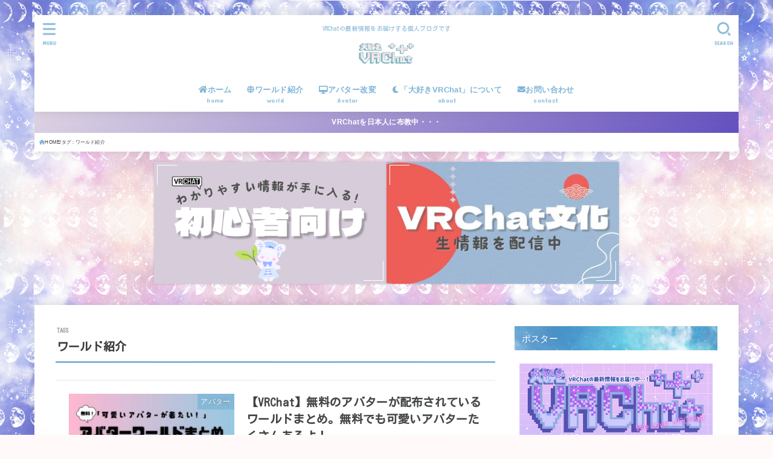

--- FILE ---
content_type: text/html; charset=UTF-8
request_url: https://daisuki-vrc.com/tag/%E3%83%AF%E3%83%BC%E3%83%AB%E3%83%89%E7%B4%B9%E4%BB%8B
body_size: 30633
content:
<!doctype html>
<html dir="ltr" lang="ja" prefix="og: https://ogp.me/ns#">
<head>
<meta charset="utf-8">
<meta http-equiv="X-UA-Compatible" content="IE=edge">
<meta name="HandheldFriendly" content="True">
<meta name="MobileOptimized" content="320">
<meta name="viewport" content="width=device-width, initial-scale=1.0, viewport-fit=cover">
<link rel="pingback" href="https://daisuki-vrc.com/xmlrpc.php">
<title>ワールド紹介 | 大好きVRChat</title>

		<!-- All in One SEO 4.6.9.1 - aioseo.com -->
		<meta name="robots" content="max-image-preview:large" />
		<meta name="google-site-verification" content="content=&quot;sEA1fRuyeLC1CFjZshE8ABVhaHij4xsoj0hKBNUvfaw&quot;" />
		<link rel="canonical" href="https://daisuki-vrc.com/tag/%e3%83%af%e3%83%bc%e3%83%ab%e3%83%89%e7%b4%b9%e4%bb%8b" />
		<meta name="generator" content="All in One SEO (AIOSEO) 4.6.9.1" />
		<script type="application/ld+json" class="aioseo-schema">
			{"@context":"https:\/\/schema.org","@graph":[{"@type":"BreadcrumbList","@id":"https:\/\/daisuki-vrc.com\/tag\/%E3%83%AF%E3%83%BC%E3%83%AB%E3%83%89%E7%B4%B9%E4%BB%8B#breadcrumblist","itemListElement":[{"@type":"ListItem","@id":"https:\/\/daisuki-vrc.com\/#listItem","position":1,"name":"\u5bb6","item":"https:\/\/daisuki-vrc.com\/","nextItem":"https:\/\/daisuki-vrc.com\/tag\/%e3%83%af%e3%83%bc%e3%83%ab%e3%83%89%e7%b4%b9%e4%bb%8b#listItem"},{"@type":"ListItem","@id":"https:\/\/daisuki-vrc.com\/tag\/%e3%83%af%e3%83%bc%e3%83%ab%e3%83%89%e7%b4%b9%e4%bb%8b#listItem","position":2,"name":"\u30ef\u30fc\u30eb\u30c9\u7d39\u4ecb","previousItem":"https:\/\/daisuki-vrc.com\/#listItem"}]},{"@type":"CollectionPage","@id":"https:\/\/daisuki-vrc.com\/tag\/%E3%83%AF%E3%83%BC%E3%83%AB%E3%83%89%E7%B4%B9%E4%BB%8B#collectionpage","url":"https:\/\/daisuki-vrc.com\/tag\/%E3%83%AF%E3%83%BC%E3%83%AB%E3%83%89%E7%B4%B9%E4%BB%8B","name":"\u30ef\u30fc\u30eb\u30c9\u7d39\u4ecb | \u5927\u597d\u304dVRChat","inLanguage":"ja","isPartOf":{"@id":"https:\/\/daisuki-vrc.com\/#website"},"breadcrumb":{"@id":"https:\/\/daisuki-vrc.com\/tag\/%E3%83%AF%E3%83%BC%E3%83%AB%E3%83%89%E7%B4%B9%E4%BB%8B#breadcrumblist"}},{"@type":"Organization","@id":"https:\/\/daisuki-vrc.com\/#organization","name":"\u5927\u597d\u304dVRChat","description":"VRChat\u306e\u6700\u65b0\u60c5\u5831\u3092\u304a\u5c4a\u3051\u3059\u308b\u500b\u4eba\u30d6\u30ed\u30b0\u3067\u3059","url":"https:\/\/daisuki-vrc.com\/","logo":{"@type":"ImageObject","url":"https:\/\/daisuki-vrc.com\/wp-content\/uploads\/2022\/03\/daisuki-vrc.com_-2.png","@id":"https:\/\/daisuki-vrc.com\/tag\/%E3%83%AF%E3%83%BC%E3%83%AB%E3%83%89%E7%B4%B9%E4%BB%8B\/#organizationLogo","width":420,"height":236},"image":{"@id":"https:\/\/daisuki-vrc.com\/tag\/%E3%83%AF%E3%83%BC%E3%83%AB%E3%83%89%E7%B4%B9%E4%BB%8B\/#organizationLogo"},"sameAs":["https:\/\/twitter.com\/home\/Maria000_vrc"]},{"@type":"WebSite","@id":"https:\/\/daisuki-vrc.com\/#website","url":"https:\/\/daisuki-vrc.com\/","name":"\u5927\u597d\u304dVRChat","description":"VRChat\u306e\u6700\u65b0\u60c5\u5831\u3092\u304a\u5c4a\u3051\u3059\u308b\u500b\u4eba\u30d6\u30ed\u30b0\u3067\u3059","inLanguage":"ja","publisher":{"@id":"https:\/\/daisuki-vrc.com\/#organization"}}]}
		</script>
		<!-- All in One SEO -->

<link rel='dns-prefetch' href='//fonts.googleapis.com' />
<link rel='dns-prefetch' href='//cdnjs.cloudflare.com' />
<link rel="alternate" type="application/rss+xml" title="大好きVRChat &raquo; フィード" href="https://daisuki-vrc.com/feed" />
<link rel="alternate" type="application/rss+xml" title="大好きVRChat &raquo; コメントフィード" href="https://daisuki-vrc.com/comments/feed" />
<link rel="alternate" type="application/rss+xml" title="大好きVRChat &raquo; ワールド紹介 タグのフィード" href="https://daisuki-vrc.com/tag/%e3%83%af%e3%83%bc%e3%83%ab%e3%83%89%e7%b4%b9%e4%bb%8b/feed" />
<!-- daisuki-vrc.com is managing ads with Advanced Ads 1.53.2 --><script id="daisu-ready">
			window.advanced_ads_ready=function(e,a){a=a||"complete";var d=function(e){return"interactive"===a?"loading"!==e:"complete"===e};d(document.readyState)?e():document.addEventListener("readystatechange",(function(a){d(a.target.readyState)&&e()}),{once:"interactive"===a})},window.advanced_ads_ready_queue=window.advanced_ads_ready_queue||[];		</script>
		<style id='wp-img-auto-sizes-contain-inline-css' type='text/css'>
img:is([sizes=auto i],[sizes^="auto," i]){contain-intrinsic-size:3000px 1500px}
/*# sourceURL=wp-img-auto-sizes-contain-inline-css */
</style>
<style id='wp-emoji-styles-inline-css' type='text/css'>

	img.wp-smiley, img.emoji {
		display: inline !important;
		border: none !important;
		box-shadow: none !important;
		height: 1em !important;
		width: 1em !important;
		margin: 0 0.07em !important;
		vertical-align: -0.1em !important;
		background: none !important;
		padding: 0 !important;
	}
/*# sourceURL=wp-emoji-styles-inline-css */
</style>
<style id='wp-block-library-inline-css' type='text/css'>
:root{--wp-block-synced-color:#7a00df;--wp-block-synced-color--rgb:122,0,223;--wp-bound-block-color:var(--wp-block-synced-color);--wp-editor-canvas-background:#ddd;--wp-admin-theme-color:#007cba;--wp-admin-theme-color--rgb:0,124,186;--wp-admin-theme-color-darker-10:#006ba1;--wp-admin-theme-color-darker-10--rgb:0,107,160.5;--wp-admin-theme-color-darker-20:#005a87;--wp-admin-theme-color-darker-20--rgb:0,90,135;--wp-admin-border-width-focus:2px}@media (min-resolution:192dpi){:root{--wp-admin-border-width-focus:1.5px}}.wp-element-button{cursor:pointer}:root .has-very-light-gray-background-color{background-color:#eee}:root .has-very-dark-gray-background-color{background-color:#313131}:root .has-very-light-gray-color{color:#eee}:root .has-very-dark-gray-color{color:#313131}:root .has-vivid-green-cyan-to-vivid-cyan-blue-gradient-background{background:linear-gradient(135deg,#00d084,#0693e3)}:root .has-purple-crush-gradient-background{background:linear-gradient(135deg,#34e2e4,#4721fb 50%,#ab1dfe)}:root .has-hazy-dawn-gradient-background{background:linear-gradient(135deg,#faaca8,#dad0ec)}:root .has-subdued-olive-gradient-background{background:linear-gradient(135deg,#fafae1,#67a671)}:root .has-atomic-cream-gradient-background{background:linear-gradient(135deg,#fdd79a,#004a59)}:root .has-nightshade-gradient-background{background:linear-gradient(135deg,#330968,#31cdcf)}:root .has-midnight-gradient-background{background:linear-gradient(135deg,#020381,#2874fc)}:root{--wp--preset--font-size--normal:16px;--wp--preset--font-size--huge:42px}.has-regular-font-size{font-size:1em}.has-larger-font-size{font-size:2.625em}.has-normal-font-size{font-size:var(--wp--preset--font-size--normal)}.has-huge-font-size{font-size:var(--wp--preset--font-size--huge)}.has-text-align-center{text-align:center}.has-text-align-left{text-align:left}.has-text-align-right{text-align:right}.has-fit-text{white-space:nowrap!important}#end-resizable-editor-section{display:none}.aligncenter{clear:both}.items-justified-left{justify-content:flex-start}.items-justified-center{justify-content:center}.items-justified-right{justify-content:flex-end}.items-justified-space-between{justify-content:space-between}.screen-reader-text{border:0;clip-path:inset(50%);height:1px;margin:-1px;overflow:hidden;padding:0;position:absolute;width:1px;word-wrap:normal!important}.screen-reader-text:focus{background-color:#ddd;clip-path:none;color:#444;display:block;font-size:1em;height:auto;left:5px;line-height:normal;padding:15px 23px 14px;text-decoration:none;top:5px;width:auto;z-index:100000}html :where(.has-border-color){border-style:solid}html :where([style*=border-top-color]){border-top-style:solid}html :where([style*=border-right-color]){border-right-style:solid}html :where([style*=border-bottom-color]){border-bottom-style:solid}html :where([style*=border-left-color]){border-left-style:solid}html :where([style*=border-width]){border-style:solid}html :where([style*=border-top-width]){border-top-style:solid}html :where([style*=border-right-width]){border-right-style:solid}html :where([style*=border-bottom-width]){border-bottom-style:solid}html :where([style*=border-left-width]){border-left-style:solid}html :where(img[class*=wp-image-]){height:auto;max-width:100%}:where(figure){margin:0 0 1em}html :where(.is-position-sticky){--wp-admin--admin-bar--position-offset:var(--wp-admin--admin-bar--height,0px)}@media screen and (max-width:600px){html :where(.is-position-sticky){--wp-admin--admin-bar--position-offset:0px}}

/*# sourceURL=wp-block-library-inline-css */
</style><style id='wp-block-heading-inline-css' type='text/css'>
h1:where(.wp-block-heading).has-background,h2:where(.wp-block-heading).has-background,h3:where(.wp-block-heading).has-background,h4:where(.wp-block-heading).has-background,h5:where(.wp-block-heading).has-background,h6:where(.wp-block-heading).has-background{padding:1.25em 2.375em}h1.has-text-align-left[style*=writing-mode]:where([style*=vertical-lr]),h1.has-text-align-right[style*=writing-mode]:where([style*=vertical-rl]),h2.has-text-align-left[style*=writing-mode]:where([style*=vertical-lr]),h2.has-text-align-right[style*=writing-mode]:where([style*=vertical-rl]),h3.has-text-align-left[style*=writing-mode]:where([style*=vertical-lr]),h3.has-text-align-right[style*=writing-mode]:where([style*=vertical-rl]),h4.has-text-align-left[style*=writing-mode]:where([style*=vertical-lr]),h4.has-text-align-right[style*=writing-mode]:where([style*=vertical-rl]),h5.has-text-align-left[style*=writing-mode]:where([style*=vertical-lr]),h5.has-text-align-right[style*=writing-mode]:where([style*=vertical-rl]),h6.has-text-align-left[style*=writing-mode]:where([style*=vertical-lr]),h6.has-text-align-right[style*=writing-mode]:where([style*=vertical-rl]){rotate:180deg}
/*# sourceURL=https://daisuki-vrc.com/wp-includes/blocks/heading/style.min.css */
</style>
<style id='wp-block-paragraph-inline-css' type='text/css'>
.is-small-text{font-size:.875em}.is-regular-text{font-size:1em}.is-large-text{font-size:2.25em}.is-larger-text{font-size:3em}.has-drop-cap:not(:focus):first-letter{float:left;font-size:8.4em;font-style:normal;font-weight:100;line-height:.68;margin:.05em .1em 0 0;text-transform:uppercase}body.rtl .has-drop-cap:not(:focus):first-letter{float:none;margin-left:.1em}p.has-drop-cap.has-background{overflow:hidden}:root :where(p.has-background){padding:1.25em 2.375em}:where(p.has-text-color:not(.has-link-color)) a{color:inherit}p.has-text-align-left[style*="writing-mode:vertical-lr"],p.has-text-align-right[style*="writing-mode:vertical-rl"]{rotate:180deg}
/*# sourceURL=https://daisuki-vrc.com/wp-includes/blocks/paragraph/style.min.css */
</style>
<style id='wp-block-table-inline-css' type='text/css'>
.wp-block-table{overflow-x:auto}.wp-block-table table{border-collapse:collapse;width:100%}.wp-block-table thead{border-bottom:3px solid}.wp-block-table tfoot{border-top:3px solid}.wp-block-table td,.wp-block-table th{border:1px solid;padding:.5em}.wp-block-table .has-fixed-layout{table-layout:fixed;width:100%}.wp-block-table .has-fixed-layout td,.wp-block-table .has-fixed-layout th{word-break:break-word}.wp-block-table.aligncenter,.wp-block-table.alignleft,.wp-block-table.alignright{display:table;width:auto}.wp-block-table.aligncenter td,.wp-block-table.aligncenter th,.wp-block-table.alignleft td,.wp-block-table.alignleft th,.wp-block-table.alignright td,.wp-block-table.alignright th{word-break:break-word}.wp-block-table .has-subtle-light-gray-background-color{background-color:#f3f4f5}.wp-block-table .has-subtle-pale-green-background-color{background-color:#e9fbe5}.wp-block-table .has-subtle-pale-blue-background-color{background-color:#e7f5fe}.wp-block-table .has-subtle-pale-pink-background-color{background-color:#fcf0ef}.wp-block-table.is-style-stripes{background-color:initial;border-collapse:inherit;border-spacing:0}.wp-block-table.is-style-stripes tbody tr:nth-child(odd){background-color:#f0f0f0}.wp-block-table.is-style-stripes.has-subtle-light-gray-background-color tbody tr:nth-child(odd){background-color:#f3f4f5}.wp-block-table.is-style-stripes.has-subtle-pale-green-background-color tbody tr:nth-child(odd){background-color:#e9fbe5}.wp-block-table.is-style-stripes.has-subtle-pale-blue-background-color tbody tr:nth-child(odd){background-color:#e7f5fe}.wp-block-table.is-style-stripes.has-subtle-pale-pink-background-color tbody tr:nth-child(odd){background-color:#fcf0ef}.wp-block-table.is-style-stripes td,.wp-block-table.is-style-stripes th{border-color:#0000}.wp-block-table.is-style-stripes{border-bottom:1px solid #f0f0f0}.wp-block-table .has-border-color td,.wp-block-table .has-border-color th,.wp-block-table .has-border-color tr,.wp-block-table .has-border-color>*{border-color:inherit}.wp-block-table table[style*=border-top-color] tr:first-child,.wp-block-table table[style*=border-top-color] tr:first-child td,.wp-block-table table[style*=border-top-color] tr:first-child th,.wp-block-table table[style*=border-top-color]>*,.wp-block-table table[style*=border-top-color]>* td,.wp-block-table table[style*=border-top-color]>* th{border-top-color:inherit}.wp-block-table table[style*=border-top-color] tr:not(:first-child){border-top-color:initial}.wp-block-table table[style*=border-right-color] td:last-child,.wp-block-table table[style*=border-right-color] th,.wp-block-table table[style*=border-right-color] tr,.wp-block-table table[style*=border-right-color]>*{border-right-color:inherit}.wp-block-table table[style*=border-bottom-color] tr:last-child,.wp-block-table table[style*=border-bottom-color] tr:last-child td,.wp-block-table table[style*=border-bottom-color] tr:last-child th,.wp-block-table table[style*=border-bottom-color]>*,.wp-block-table table[style*=border-bottom-color]>* td,.wp-block-table table[style*=border-bottom-color]>* th{border-bottom-color:inherit}.wp-block-table table[style*=border-bottom-color] tr:not(:last-child){border-bottom-color:initial}.wp-block-table table[style*=border-left-color] td:first-child,.wp-block-table table[style*=border-left-color] th,.wp-block-table table[style*=border-left-color] tr,.wp-block-table table[style*=border-left-color]>*{border-left-color:inherit}.wp-block-table table[style*=border-style] td,.wp-block-table table[style*=border-style] th,.wp-block-table table[style*=border-style] tr,.wp-block-table table[style*=border-style]>*{border-style:inherit}.wp-block-table table[style*=border-width] td,.wp-block-table table[style*=border-width] th,.wp-block-table table[style*=border-width] tr,.wp-block-table table[style*=border-width]>*{border-style:inherit;border-width:inherit}
/*# sourceURL=https://daisuki-vrc.com/wp-includes/blocks/table/style.min.css */
</style>
<style id='global-styles-inline-css' type='text/css'>
:root{--wp--preset--aspect-ratio--square: 1;--wp--preset--aspect-ratio--4-3: 4/3;--wp--preset--aspect-ratio--3-4: 3/4;--wp--preset--aspect-ratio--3-2: 3/2;--wp--preset--aspect-ratio--2-3: 2/3;--wp--preset--aspect-ratio--16-9: 16/9;--wp--preset--aspect-ratio--9-16: 9/16;--wp--preset--color--black: #000;--wp--preset--color--cyan-bluish-gray: #abb8c3;--wp--preset--color--white: #fff;--wp--preset--color--pale-pink: #f78da7;--wp--preset--color--vivid-red: #cf2e2e;--wp--preset--color--luminous-vivid-orange: #ff6900;--wp--preset--color--luminous-vivid-amber: #fcb900;--wp--preset--color--light-green-cyan: #7bdcb5;--wp--preset--color--vivid-green-cyan: #00d084;--wp--preset--color--pale-cyan-blue: #8ed1fc;--wp--preset--color--vivid-cyan-blue: #0693e3;--wp--preset--color--vivid-purple: #9b51e0;--wp--preset--color--stk-palette-one: var(--stk-palette-color1);--wp--preset--color--stk-palette-two: var(--stk-palette-color2);--wp--preset--color--stk-palette-three: var(--stk-palette-color3);--wp--preset--color--stk-palette-four: var(--stk-palette-color4);--wp--preset--color--stk-palette-five: var(--stk-palette-color5);--wp--preset--color--stk-palette-six: var(--stk-palette-color6);--wp--preset--color--stk-palette-seven: var(--stk-palette-color7);--wp--preset--color--stk-palette-eight: var(--stk-palette-color8);--wp--preset--color--stk-palette-nine: var(--stk-palette-color9);--wp--preset--color--stk-palette-ten: var(--stk-palette-color10);--wp--preset--color--mainttlbg: var(--main-ttl-bg);--wp--preset--color--mainttltext: var(--main-ttl-color);--wp--preset--color--stkeditorcolor-one: var(--stk-editor-color1);--wp--preset--color--stkeditorcolor-two: var(--stk-editor-color2);--wp--preset--color--stkeditorcolor-three: var(--stk-editor-color3);--wp--preset--gradient--vivid-cyan-blue-to-vivid-purple: linear-gradient(135deg,rgb(6,147,227) 0%,rgb(155,81,224) 100%);--wp--preset--gradient--light-green-cyan-to-vivid-green-cyan: linear-gradient(135deg,rgb(122,220,180) 0%,rgb(0,208,130) 100%);--wp--preset--gradient--luminous-vivid-amber-to-luminous-vivid-orange: linear-gradient(135deg,rgb(252,185,0) 0%,rgb(255,105,0) 100%);--wp--preset--gradient--luminous-vivid-orange-to-vivid-red: linear-gradient(135deg,rgb(255,105,0) 0%,rgb(207,46,46) 100%);--wp--preset--gradient--very-light-gray-to-cyan-bluish-gray: linear-gradient(135deg,rgb(238,238,238) 0%,rgb(169,184,195) 100%);--wp--preset--gradient--cool-to-warm-spectrum: linear-gradient(135deg,rgb(74,234,220) 0%,rgb(151,120,209) 20%,rgb(207,42,186) 40%,rgb(238,44,130) 60%,rgb(251,105,98) 80%,rgb(254,248,76) 100%);--wp--preset--gradient--blush-light-purple: linear-gradient(135deg,rgb(255,206,236) 0%,rgb(152,150,240) 100%);--wp--preset--gradient--blush-bordeaux: linear-gradient(135deg,rgb(254,205,165) 0%,rgb(254,45,45) 50%,rgb(107,0,62) 100%);--wp--preset--gradient--luminous-dusk: linear-gradient(135deg,rgb(255,203,112) 0%,rgb(199,81,192) 50%,rgb(65,88,208) 100%);--wp--preset--gradient--pale-ocean: linear-gradient(135deg,rgb(255,245,203) 0%,rgb(182,227,212) 50%,rgb(51,167,181) 100%);--wp--preset--gradient--electric-grass: linear-gradient(135deg,rgb(202,248,128) 0%,rgb(113,206,126) 100%);--wp--preset--gradient--midnight: linear-gradient(135deg,rgb(2,3,129) 0%,rgb(40,116,252) 100%);--wp--preset--font-size--small: 13px;--wp--preset--font-size--medium: 20px;--wp--preset--font-size--large: 36px;--wp--preset--font-size--x-large: 42px;--wp--preset--spacing--20: 0.44rem;--wp--preset--spacing--30: 0.67rem;--wp--preset--spacing--40: 1rem;--wp--preset--spacing--50: 1.5rem;--wp--preset--spacing--60: 2.25rem;--wp--preset--spacing--70: 3.38rem;--wp--preset--spacing--80: 5.06rem;--wp--preset--shadow--natural: 6px 6px 9px rgba(0, 0, 0, 0.2);--wp--preset--shadow--deep: 12px 12px 50px rgba(0, 0, 0, 0.4);--wp--preset--shadow--sharp: 6px 6px 0px rgba(0, 0, 0, 0.2);--wp--preset--shadow--outlined: 6px 6px 0px -3px rgb(255, 255, 255), 6px 6px rgb(0, 0, 0);--wp--preset--shadow--crisp: 6px 6px 0px rgb(0, 0, 0);}:where(.is-layout-flex){gap: 0.5em;}:where(.is-layout-grid){gap: 0.5em;}body .is-layout-flex{display: flex;}.is-layout-flex{flex-wrap: wrap;align-items: center;}.is-layout-flex > :is(*, div){margin: 0;}body .is-layout-grid{display: grid;}.is-layout-grid > :is(*, div){margin: 0;}:where(.wp-block-columns.is-layout-flex){gap: 2em;}:where(.wp-block-columns.is-layout-grid){gap: 2em;}:where(.wp-block-post-template.is-layout-flex){gap: 1.25em;}:where(.wp-block-post-template.is-layout-grid){gap: 1.25em;}.has-black-color{color: var(--wp--preset--color--black) !important;}.has-cyan-bluish-gray-color{color: var(--wp--preset--color--cyan-bluish-gray) !important;}.has-white-color{color: var(--wp--preset--color--white) !important;}.has-pale-pink-color{color: var(--wp--preset--color--pale-pink) !important;}.has-vivid-red-color{color: var(--wp--preset--color--vivid-red) !important;}.has-luminous-vivid-orange-color{color: var(--wp--preset--color--luminous-vivid-orange) !important;}.has-luminous-vivid-amber-color{color: var(--wp--preset--color--luminous-vivid-amber) !important;}.has-light-green-cyan-color{color: var(--wp--preset--color--light-green-cyan) !important;}.has-vivid-green-cyan-color{color: var(--wp--preset--color--vivid-green-cyan) !important;}.has-pale-cyan-blue-color{color: var(--wp--preset--color--pale-cyan-blue) !important;}.has-vivid-cyan-blue-color{color: var(--wp--preset--color--vivid-cyan-blue) !important;}.has-vivid-purple-color{color: var(--wp--preset--color--vivid-purple) !important;}.has-black-background-color{background-color: var(--wp--preset--color--black) !important;}.has-cyan-bluish-gray-background-color{background-color: var(--wp--preset--color--cyan-bluish-gray) !important;}.has-white-background-color{background-color: var(--wp--preset--color--white) !important;}.has-pale-pink-background-color{background-color: var(--wp--preset--color--pale-pink) !important;}.has-vivid-red-background-color{background-color: var(--wp--preset--color--vivid-red) !important;}.has-luminous-vivid-orange-background-color{background-color: var(--wp--preset--color--luminous-vivid-orange) !important;}.has-luminous-vivid-amber-background-color{background-color: var(--wp--preset--color--luminous-vivid-amber) !important;}.has-light-green-cyan-background-color{background-color: var(--wp--preset--color--light-green-cyan) !important;}.has-vivid-green-cyan-background-color{background-color: var(--wp--preset--color--vivid-green-cyan) !important;}.has-pale-cyan-blue-background-color{background-color: var(--wp--preset--color--pale-cyan-blue) !important;}.has-vivid-cyan-blue-background-color{background-color: var(--wp--preset--color--vivid-cyan-blue) !important;}.has-vivid-purple-background-color{background-color: var(--wp--preset--color--vivid-purple) !important;}.has-black-border-color{border-color: var(--wp--preset--color--black) !important;}.has-cyan-bluish-gray-border-color{border-color: var(--wp--preset--color--cyan-bluish-gray) !important;}.has-white-border-color{border-color: var(--wp--preset--color--white) !important;}.has-pale-pink-border-color{border-color: var(--wp--preset--color--pale-pink) !important;}.has-vivid-red-border-color{border-color: var(--wp--preset--color--vivid-red) !important;}.has-luminous-vivid-orange-border-color{border-color: var(--wp--preset--color--luminous-vivid-orange) !important;}.has-luminous-vivid-amber-border-color{border-color: var(--wp--preset--color--luminous-vivid-amber) !important;}.has-light-green-cyan-border-color{border-color: var(--wp--preset--color--light-green-cyan) !important;}.has-vivid-green-cyan-border-color{border-color: var(--wp--preset--color--vivid-green-cyan) !important;}.has-pale-cyan-blue-border-color{border-color: var(--wp--preset--color--pale-cyan-blue) !important;}.has-vivid-cyan-blue-border-color{border-color: var(--wp--preset--color--vivid-cyan-blue) !important;}.has-vivid-purple-border-color{border-color: var(--wp--preset--color--vivid-purple) !important;}.has-vivid-cyan-blue-to-vivid-purple-gradient-background{background: var(--wp--preset--gradient--vivid-cyan-blue-to-vivid-purple) !important;}.has-light-green-cyan-to-vivid-green-cyan-gradient-background{background: var(--wp--preset--gradient--light-green-cyan-to-vivid-green-cyan) !important;}.has-luminous-vivid-amber-to-luminous-vivid-orange-gradient-background{background: var(--wp--preset--gradient--luminous-vivid-amber-to-luminous-vivid-orange) !important;}.has-luminous-vivid-orange-to-vivid-red-gradient-background{background: var(--wp--preset--gradient--luminous-vivid-orange-to-vivid-red) !important;}.has-very-light-gray-to-cyan-bluish-gray-gradient-background{background: var(--wp--preset--gradient--very-light-gray-to-cyan-bluish-gray) !important;}.has-cool-to-warm-spectrum-gradient-background{background: var(--wp--preset--gradient--cool-to-warm-spectrum) !important;}.has-blush-light-purple-gradient-background{background: var(--wp--preset--gradient--blush-light-purple) !important;}.has-blush-bordeaux-gradient-background{background: var(--wp--preset--gradient--blush-bordeaux) !important;}.has-luminous-dusk-gradient-background{background: var(--wp--preset--gradient--luminous-dusk) !important;}.has-pale-ocean-gradient-background{background: var(--wp--preset--gradient--pale-ocean) !important;}.has-electric-grass-gradient-background{background: var(--wp--preset--gradient--electric-grass) !important;}.has-midnight-gradient-background{background: var(--wp--preset--gradient--midnight) !important;}.has-small-font-size{font-size: var(--wp--preset--font-size--small) !important;}.has-medium-font-size{font-size: var(--wp--preset--font-size--medium) !important;}.has-large-font-size{font-size: var(--wp--preset--font-size--large) !important;}.has-x-large-font-size{font-size: var(--wp--preset--font-size--x-large) !important;}
/*# sourceURL=global-styles-inline-css */
</style>

<style id='classic-theme-styles-inline-css' type='text/css'>
/*! This file is auto-generated */
.wp-block-button__link{color:#fff;background-color:#32373c;border-radius:9999px;box-shadow:none;text-decoration:none;padding:calc(.667em + 2px) calc(1.333em + 2px);font-size:1.125em}.wp-block-file__button{background:#32373c;color:#fff;text-decoration:none}
/*# sourceURL=/wp-includes/css/classic-themes.min.css */
</style>
<link rel='stylesheet' id='contact-form-7-css' href='https://daisuki-vrc.com/wp-content/plugins/contact-form-7/includes/css/styles.css?ver=5.9.8' type='text/css' media='all' />
<link rel='stylesheet' id='toc-screen-css' href='https://daisuki-vrc.com/wp-content/plugins/table-of-contents-plus/screen.min.css?ver=2408' type='text/css' media='all' />
<style id='toc-screen-inline-css' type='text/css'>
div#toc_container {width: 75%;}div#toc_container ul li {font-size: 85%;}
/*# sourceURL=toc-screen-inline-css */
</style>
<link rel='stylesheet' id='yyi_rinker_stylesheet-css' href='https://daisuki-vrc.com/wp-content/plugins/yyi-rinker/css/style.css?v=1.11.1' type='text/css' media='all' />
<link rel='stylesheet' id='stk_style-css' href='https://daisuki-vrc.com/wp-content/themes/jstork19/style.css?ver=5.17.1' type='text/css' media='all' />
<style id='stk_style-inline-css' type='text/css'>
:root{--stk-base-font-family:"游ゴシック","Yu Gothic","游ゴシック体","YuGothic","Hiragino Kaku Gothic ProN",Meiryo,sans-serif;--stk-base-font-size-pc:103%;--stk-base-font-size-sp:103%;--stk-font-weight:400;--stk-font-feature-settings:normal;--stk-font-awesome-free:"Font Awesome 6 Free";--stk-font-awesome-brand:"Font Awesome 6 Brands";--wp--preset--font-size--medium:clamp(1.2em,2.5vw,20px);--wp--preset--font-size--large:clamp(1.5em,4.5vw,36px);--wp--preset--font-size--x-large:clamp(1.9em,5.25vw,42px);--wp--style--gallery-gap-default:.5em;--stk-flex-style:flex-start;--stk-wrap-width:1166px;--stk-wide-width:980px;--stk-main-width:728px;--stk-side-margin:32px;--stk-post-thumb-ratio:16/10;--stk-post-title-font_size:clamp(1.4em,4vw,1.9em);--stk-h1-font_size:clamp(1.4em,4vw,1.9em);--stk-h2-font_size:clamp(1.2em,2.6vw,1.3em);--stk-h2-normal-font_size:125%;--stk-h3-font_size:clamp(1.1em,2.3vw,1.15em);--stk-h4-font_size:105%;--stk-h5-font_size:100%;--stk-line_height:1.8;--stk-heading-line_height:1.5;--stk-heading-margin_top:2em;--stk-heading-margin_bottom:1em;--stk-margin:1.6em;--stk-h2-margin-rl:-2vw;--stk-el-margin-rl:-4vw;--stk-list-icon-size:1.8em;--stk-list-item-margin:.7em;--stk-list-margin:1em;--stk-h2-border_radius:3px;--stk-h2-border_width:4px;--stk-h3-border_width:4px;--stk-h4-border_width:4px;--stk-wttl-border_radius:0;--stk-wttl-border_width:2px;--stk-supplement-border_radius:4px;--stk-supplement-border_width:2px;--stk-supplement-sat:82%;--stk-supplement-lig:86%;--stk-box-border_radius:4px;--stk-box-border_width:2px;--stk-btn-border_radius:3px;--stk-btn-border_width:2px;--stk-post-radius:0;--stk-postlist-radius:0;--stk-cardlist-radius:0;--stk-shadow-s:1px 2px 10px rgba(0,0,0,.2);--stk-shadow-l:5px 10px 20px rgba(0,0,0,.2);--main-text-color:#3E3E3E;--main-link-color:#80b5d6;--main-link-color-hover:#E69B9B;--main-ttl-bg:#80b5d6;--main-ttl-bg-rgba:rgba(128,181,214,.1);--main-ttl-color:#fff;--header-bg:#fff;--header-bg-overlay:#727272;--header-logo-color:#ee2;--header-text-color:#80b5d6;--inner-content-bg:#fff;--label-bg:#80b5d6;--label-text-color:#fff;--slider-text-color:#333;--side-text-color:#212121;--footer-bg:#93bcd6;--footer-text-color:#232323;--footer-link-color:#f7f7f7;--new-mark-bg:#e592b9;--oc-box-blue:#19b4ce;--oc-box-blue-inner:#d4f3ff;--oc-box-red:#ee5656;--oc-box-red-inner:#feeeed;--oc-box-yellow:#f7cf2e;--oc-box-yellow-inner:#fffae2;--oc-box-green:#39cd75;--oc-box-green-inner:#e8fbf0;--oc-box-pink:#f7b2b2;--oc-box-pink-inner:#fee;--oc-box-gray:#9c9c9c;--oc-box-gray-inner:#f5f5f5;--oc-box-black:#313131;--oc-box-black-inner:#404040;--oc-btn-rich_yellow:#f7cf2e;--oc-btn-rich_yellow-sdw:rgba(222,182,21,1);--oc-btn-rich_pink:#ee5656;--oc-btn-rich_pink-sdw:rgba(213,61,61,1);--oc-btn-rich_orange:#ef9b2f;--oc-btn-rich_orange-sdw:rgba(214,130,22,1);--oc-btn-rich_green:#39cd75;--oc-btn-rich_green-sdw:rgba(32,180,92,1);--oc-btn-rich_blue:#19b4ce;--oc-btn-rich_blue-sdw:rgba(0,155,181,1);--oc-base-border-color:rgba(125,125,125,.3);--oc-has-background-basic-padding:1.1em;--stk-maker-yellow:#ff6;--stk-maker-pink:#ffd5d5;--stk-maker-blue:#b5dfff;--stk-maker-green:#cff7c7;--stk-caption-font-size:11px;--stk-palette-color1:#abb8c3;--stk-palette-color2:#f78da7;--stk-palette-color3:#cf2e2e;--stk-palette-color4:#ff6900;--stk-palette-color5:#fcb900;--stk-palette-color6:#7bdcb5;--stk-palette-color7:#00d084;--stk-palette-color8:#8ed1fc;--stk-palette-color9:#0693e3;--stk-palette-color10:#9b51e0;--stk-editor-color1:#1bb4d3;--stk-editor-color2:#f55e5e;--stk-editor-color3:#ee2;--stk-editor-color1-rgba:rgba(27,180,211,.1);--stk-editor-color2-rgba:rgba(245,94,94,.1);--stk-editor-color3-rgba:rgba(238,238,34,.1)}
#toc_container li::before{content:none}@media only screen and (max-width:480px){#toc_container{font-size:90%}}#toc_container{width:100%!important;padding:1.2em;border:5px solid rgba(100,100,100,.2);background:inherit!important}#toc_container li{margin:1em 0;font-weight:bold}#toc_container li li{font-weight:normal;margin:.5em 0}#toc_container .toc_number{display:inline-block;font-weight:bold;font-size:75%;background-color:var(--main-ttl-bg);color:var(--main-ttl-color);min-width:2.1em;min-height:2.1em;line-height:2.1;text-align:center;border-radius:1em;margin-right:.3em;padding:0 7px}#toc_container a{color:inherit;text-decoration:none}#toc_container a:hover{text-decoration:underline}#toc_container p.toc_title{font-weight:bold;text-align:left;margin:0 auto;font-size:100%;vertical-align:middle}#toc_container .toc_title::before{display:inline-block;font-family:var(--stk-font-awesome-free,"Font Awesome 5 Free");font-weight:900;content:"\f03a";margin-right:.8em;margin-left:.4em;transform:scale(1.4);color:var(--main-ttl-bg)}#toc_container .toc_title .toc_toggle{font-size:80%;font-weight:normal;margin-left:.2em}#toc_container .toc_list{max-width:580px;margin-left:auto;margin-right:auto}#toc_container .toc_list>li{padding-left:0}
.header-info{color:#fff;background:#ddd3e2;background:linear-gradient(135deg,#ddd3e2,#6450bf)}
/*# sourceURL=stk_style-inline-css */
</style>
<link rel='stylesheet' id='stk_child-style-css' href='https://daisuki-vrc.com/wp-content/themes/jstork19_custom/style.css' type='text/css' media='all' />
<link rel='stylesheet' id='gf_font-css' href='https://fonts.googleapis.com/css?family=Concert+One&#038;display=swap' type='text/css' media='all' />
<style id='gf_font-inline-css' type='text/css'>
.gf {font-family: "Concert One", "游ゴシック", "Yu Gothic", "游ゴシック体", "YuGothic", "Hiragino Kaku Gothic ProN", Meiryo, sans-serif;}
/*# sourceURL=gf_font-inline-css */
</style>
<link rel='stylesheet' id='fontawesome-css' href='https://cdnjs.cloudflare.com/ajax/libs/font-awesome/6.7.2/css/all.min.css' type='text/css' media='all' />
<link rel='stylesheet' id='fancybox-css' href='https://daisuki-vrc.com/wp-content/plugins/easy-fancybox/fancybox/1.5.4/jquery.fancybox.min.css' type='text/css' media='screen' />
<script type="text/javascript" src="https://daisuki-vrc.com/wp-includes/js/jquery/jquery.min.js?ver=3.7.1" id="jquery-core-js"></script>
<script type="text/javascript" src="https://daisuki-vrc.com/wp-includes/js/jquery/jquery-migrate.min.js?ver=3.4.1" id="jquery-migrate-js"></script>
<script type="text/javascript" id="jquery-js-after">
/* <![CDATA[ */
jQuery(function($){$(".widget_categories li, .widget_nav_menu li").has("ul").toggleClass("accordionMenu");$(".widget ul.children , .widget ul.sub-menu").after("<span class='accordionBtn'></span>");$(".widget ul.children , .widget ul.sub-menu").hide();$("ul .accordionBtn").on("click",function(){$(this).prev("ul").slideToggle();$(this).toggleClass("active")})});
//# sourceURL=jquery-js-after
/* ]]> */
</script>
<script type="text/javascript" src="https://daisuki-vrc.com/wp-content/plugins/yyi-rinker/js/event-tracking.js?v=1.11.1" id="yyi_rinker_event_tracking_script-js"></script>
<link rel="https://api.w.org/" href="https://daisuki-vrc.com/wp-json/" /><link rel="alternate" title="JSON" type="application/json" href="https://daisuki-vrc.com/wp-json/wp/v2/tags/9" /><link rel="EditURI" type="application/rsd+xml" title="RSD" href="https://daisuki-vrc.com/xmlrpc.php?rsd" />

	<link rel="preconnect" href="https://fonts.googleapis.com">
	<link rel="preconnect" href="https://fonts.gstatic.com">
	<link href='https://fonts.googleapis.com/css2?display=swap&family=Kosugi&family=Kosugi+Maru' rel='stylesheet'><style>
.yyi-rinker-images {
    display: flex;
    justify-content: center;
    align-items: center;
    position: relative;

}
div.yyi-rinker-image img.yyi-rinker-main-img.hidden {
    display: none;
}

.yyi-rinker-images-arrow {
    cursor: pointer;
    position: absolute;
    top: 50%;
    display: block;
    margin-top: -11px;
    opacity: 0.6;
    width: 22px;
}

.yyi-rinker-images-arrow-left{
    left: -10px;
}
.yyi-rinker-images-arrow-right{
    right: -10px;
}

.yyi-rinker-images-arrow-left.hidden {
    display: none;
}

.yyi-rinker-images-arrow-right.hidden {
    display: none;
}
div.yyi-rinker-contents.yyi-rinker-design-tate  div.yyi-rinker-box{
    flex-direction: column;
}

div.yyi-rinker-contents.yyi-rinker-design-slim div.yyi-rinker-box .yyi-rinker-links {
    flex-direction: column;
}

div.yyi-rinker-contents.yyi-rinker-design-slim div.yyi-rinker-info {
    width: 100%;
}

div.yyi-rinker-contents.yyi-rinker-design-slim .yyi-rinker-title {
    text-align: center;
}

div.yyi-rinker-contents.yyi-rinker-design-slim .yyi-rinker-links {
    text-align: center;
}
div.yyi-rinker-contents.yyi-rinker-design-slim .yyi-rinker-image {
    margin: auto;
}

div.yyi-rinker-contents.yyi-rinker-design-slim div.yyi-rinker-info ul.yyi-rinker-links li {
	align-self: stretch;
}
div.yyi-rinker-contents.yyi-rinker-design-slim div.yyi-rinker-box div.yyi-rinker-info {
	padding: 0;
}
div.yyi-rinker-contents.yyi-rinker-design-slim div.yyi-rinker-box {
	flex-direction: column;
	padding: 14px 5px 0;
}

.yyi-rinker-design-slim div.yyi-rinker-box div.yyi-rinker-info {
	text-align: center;
}

.yyi-rinker-design-slim div.price-box span.price {
	display: block;
}

div.yyi-rinker-contents.yyi-rinker-design-slim div.yyi-rinker-info div.yyi-rinker-title a{
	font-size:16px;
}

div.yyi-rinker-contents.yyi-rinker-design-slim ul.yyi-rinker-links li.amazonkindlelink:before,  div.yyi-rinker-contents.yyi-rinker-design-slim ul.yyi-rinker-links li.amazonlink:before,  div.yyi-rinker-contents.yyi-rinker-design-slim ul.yyi-rinker-links li.rakutenlink:before, div.yyi-rinker-contents.yyi-rinker-design-slim ul.yyi-rinker-links li.yahoolink:before, div.yyi-rinker-contents.yyi-rinker-design-slim ul.yyi-rinker-links li.mercarilink:before {
	font-size:12px;
}

div.yyi-rinker-contents.yyi-rinker-design-slim ul.yyi-rinker-links li a {
	font-size: 13px;
}
.entry-content ul.yyi-rinker-links li {
	padding: 0;
}

div.yyi-rinker-contents .yyi-rinker-attention.attention_desing_right_ribbon {
    width: 89px;
    height: 91px;
    position: absolute;
    top: -1px;
    right: -1px;
    left: auto;
    overflow: hidden;
}

div.yyi-rinker-contents .yyi-rinker-attention.attention_desing_right_ribbon span {
    display: inline-block;
    width: 146px;
    position: absolute;
    padding: 4px 0;
    left: -13px;
    top: 12px;
    text-align: center;
    font-size: 12px;
    line-height: 24px;
    -webkit-transform: rotate(45deg);
    transform: rotate(45deg);
    box-shadow: 0 1px 3px rgba(0, 0, 0, 0.2);
}

div.yyi-rinker-contents .yyi-rinker-attention.attention_desing_right_ribbon {
    background: none;
}
.yyi-rinker-attention.attention_desing_right_ribbon .yyi-rinker-attention-after,
.yyi-rinker-attention.attention_desing_right_ribbon .yyi-rinker-attention-before{
display:none;
}
div.yyi-rinker-use-right_ribbon div.yyi-rinker-title {
    margin-right: 2rem;
}

				</style>
<link rel="stylesheet" href="https://use.fontawesome.com/releases/v6.0.0/css/all.css">

<link rel="stylesheet" href="https://use.fontawesome.com/releases/v5.1.0/css/all.css" integrity="sha384-lKuwvrZot6UHsBSfcMvOkWwlCMgc0TaWr+30HWe3a4ltaBwTZhyTEggF5tJv8tbt" crossorigin="anonymous"><noscript><style>.lazyload[data-src]{display:none !important;}</style></noscript><style>.lazyload{background-image:none !important;}.lazyload:before{background-image:none !important;}</style><style type="text/css" id="custom-background-css">
body.custom-background { background-color: #fff9f9; background-image: url("https://daisuki-vrc.com/wp-content/uploads/2022/05/星座4.png"); background-position: left top; background-size: contain; background-repeat: repeat; background-attachment: fixed; }
</style>
	<link rel="icon" href="https://daisuki-vrc.com/wp-content/uploads/2021/05/cropped-daisuki-vrc.com_透過ロゴ-2-1-32x32.png" sizes="32x32" />
<link rel="icon" href="https://daisuki-vrc.com/wp-content/uploads/2021/05/cropped-daisuki-vrc.com_透過ロゴ-2-1-192x192.png" sizes="192x192" />
<link rel="apple-touch-icon" href="https://daisuki-vrc.com/wp-content/uploads/2021/05/cropped-daisuki-vrc.com_透過ロゴ-2-1-180x180.png" />
<meta name="msapplication-TileImage" content="https://daisuki-vrc.com/wp-content/uploads/2021/05/cropped-daisuki-vrc.com_透過ロゴ-2-1-270x270.png" />
		<style type="text/css" id="wp-custom-css">
			#sidebar1 .widgettitle {
background-image:url(https://daisuki-vrc.com/wp-content/uploads/2022/05/23451654_s.jpg);
}

body p{
	font-size:16px;
	
}


/* 記事タイトル */
.single-title {
    font-size: 1.5em;
}
 

@media screen and (max-width: 480px){.entry-content p {font-size: 14px;}}
@media screen and (max-width: 480px){th,td{font-size:14px}}
 
/* 見出し（h2） */
.entry-content h2 {
    font-size: 1.25em;
}

 

 
/* パンくずリスト */
#breadcrumb {
    font-size: .5em;
}

@import url(https://fonts.googleapis.com/earlyaccess/sawarabigothic.css);
body {
font-family: 'Sawarabi Gothic', sans-serif;
}


/* 目次のデザイン */
@media only screen and (min-width: 300px){#toc_container {
color:#f05689;
padding: 20px 30px;
}
#toc_container .toc_title:before{

display: inline-block;
margin-right:4px;
width: 1.2em;
color:#333333;
font-size:15px;
}#toc_container .toc_title {
font-family: 'Nova Mono', monospace;
font-family: 'Source Code Pro', monospace;
font-family: 'Abel', sans-serif;
text-align: center;
border-bottom: 1px solid #dedede;
font-size:20px !important;
}#toc_container .toc_list {
list-style-type: none;
counter-reset: li;
}.toc_toggle a{
color:#333333;
font-size:70%;
}#toc_container .toc_list > li:after {
counter-increment: li;
content: "0" counter(li) " |";
position: absolute;
font-family: 'Nova Mono', monospace;
font-family: 'Source Code Pro', monospace;
font-family: 'Abel', sans-serif;
letter-spacing: -1px;
color: #333333;
padding-left:7%;
font-weight:bold;
left: -48px;
top: 0px;
font-size: 15px;
}

#toc_container li a{
border-top-width:0px;
line-height:12px;
padding-left:5%;
color:#f05689;
}


.toc_list ul li a {
font-size:90%;
line-height:16px !important;
color:#888888 !important;
text-decoration:none;
}

#toc_container li a:hover{
color:#f9d3e3;
}

.toc_number{
display:none;
}

#toc_container {
background: #FFFFFF !important;
border: 5px solid #f9d3e3;
}

#toc_container .toc_list > li {
margin-bottom: 5px;
margin-left: 12px;
font-size: 15px;
}
}

@media only screen and (max-width: 301px) {

#toc_container{
border: solid 5px #e1eff4;
background: #fffef6 !important;
}


#toc_container .toc_title:before{
content: "\f0f6";
font-family: FontAwesome;
display: inline-block;
margin-right:5px;
width: 1.2em;
color:#008db7;
}


p.toc_title {
text-align: center;
font-size:15px;
font-family: 'Nova Mono', monospace;
font-family: 'Source Code Pro', monospace;
font-family: 'Abel', sans-serif;
color:#008db7;
}


ul.toc_list li a {
font-size:16px;
line-height: 2em;
text-decoration:none;
color:#008db7;
}

ul.toc_list li a:hover{
color:#0a69dd;
}


.toc_list ul li a {
font-size:90%;
text-decoration:none;
color:#888888 !important;
}
}

/*BOXデザイン*/
.box25{
    position: relative;
    background: #fff0cd;
    box-shadow: 0px 0px 0px 5px #fff0cd;
    border: dashed 2px white;
    padding: 0.2em 0.5em;
    color: #454545;
}
.box25:after{
    position: absolute;
    content: '';
    right: -7px;
    top: -7px;
    border-width: 0 15px 15px 0;
    border-style: solid;
    border-color: #ffdb88 #fff #ffdb88;
    box-shadow: -1px 1px 1px rgba(0, 0, 0, 0.15);
}
.box25 p {
    margin: 0; 
    padding: 0;
}

.box17{
    margin:2em 0;
    position: relative;
    padding: 0.5em 1.5em;
    border-top: solid 2px black;
    border-bottom: solid 2px black;
}
.box17:before, .box17:after{
    content: '';
    position: absolute;
    top: -10px;
    width: 2px;
    height: -webkit-calc(100% + 20px);
    height: calc(100% + 20px);
    background-color: black;
}
.box17:before {left: 10px;}
.box17:after {right: 10px;}
.box17 p {
    margin: 0; 
    padding: 0;
}

/*小見出しカスタマイズ*/

h5 {
  position: relative;
  display: inline-block;
  padding: 0 65px;
  text-align: center;
}

h5:before,
h5:after {
  position: absolute;
  top: calc(50% - 3px);
  width: 50px;
  height: 6px;
  content: '';
  border-top: solid 2px #81D8D0;
  border-bottom: solid 2px #f9d3e3;
}

h5:before {
  left: 0;
}

h5:after {
  right: 0;
}

html{
cursor: url( 'https://daisuki-vrc.com/wp-content/uploads/2022/06/watermelon_popsicle_f2u_by_sucr0ze_dcj0c7z-e1655128437302.png'), auto;
}
a{
cursor: url( 'https://daisuki-vrc.com/wp-content/uploads/2022/06/watermelon_popsicle_f2u_by_sucr0ze_dcj0c7z-e1655128437302.png'), auto;
}

/*サイドバープロフィール*/

.profile_image {
  text-align: center;
  padding-right: 14px;
}
.profile_image img {
  max-width: 80px;
  border-radius: 100%;
}
.profile_text_name {
  font-weight: bold;
  margin: 6px 0;
}
.profile_text_description {
  font-size: .8em;
  margin: 0;
}
.profile {
  box-shadow: 1px 1px 5px 1px rgba(0, 0, 0, .2);
	padding:20px  10px;
}
@media screen and (max-width:480px) {
  .profile {
    display: block;
  }
  .profile_image {
    padding-right: 0;
  }
  .profile_image img {
    max-width: 120px;
  }
  .profile_text_name {
    text-align: center;
    margin-top: 6px;
  }
}		</style>
		<script async src="https://www.googletagmanager.com/gtag/js?id=G-LW8CXHYVRT"></script>
<script>
    window.dataLayer = window.dataLayer || [];
    function gtag(){dataLayer.push(arguments);}
    gtag('js', new Date());

    gtag('config', 'G-LW8CXHYVRT');
</script>	<style id="egf-frontend-styles" type="text/css">
		p {font-family: 'Kosugi', sans-serif;font-style: normal;font-weight: 400;} h1 {font-family: 'Kosugi', sans-serif;font-style: normal;font-weight: 400;} h2 {font-family: 'Kosugi Maru', sans-serif;font-style: normal;font-weight: 400;} h3 {font-family: 'Kosugi Maru', sans-serif;font-style: normal;font-weight: 400;} h4 {font-family: 'Kosugi', sans-serif;font-style: normal;font-weight: 400;} h5 {} h6 {} 	</style>
	</head>
<body data-rsssl=1 class="archive tag tag-9 custom-background wp-custom-logo wp-embed-responsive wp-theme-jstork19 wp-child-theme-jstork19_custom fixhead-active h_stitch h_layout_pc_center_normal h_layout_sp_center aa-prefix-daisu-">
<svg aria-hidden="true" xmlns="http://www.w3.org/2000/svg" width="0" height="0" focusable="false" role="none" style="visibility: hidden; position: absolute; left: -9999px; overflow: hidden;"><defs><symbol id="svgicon_search_btn" viewBox="0 0 50 50"><path d="M44.35,48.52l-4.95-4.95c-1.17-1.17-1.17-3.07,0-4.24l0,0c1.17-1.17,3.07-1.17,4.24,0l4.95,4.95c1.17,1.17,1.17,3.07,0,4.24 l0,0C47.42,49.7,45.53,49.7,44.35,48.52z"/><path d="M22.81,7c8.35,0,15.14,6.79,15.14,15.14s-6.79,15.14-15.14,15.14S7.67,30.49,7.67,22.14S14.46,7,22.81,7 M22.81,1 C11.13,1,1.67,10.47,1.67,22.14s9.47,21.14,21.14,21.14s21.14-9.47,21.14-21.14S34.49,1,22.81,1L22.81,1z"/></symbol><symbol id="svgicon_nav_btn" viewBox="0 0 50 50"><path d="M45.1,46.5H4.9c-1.6,0-2.9-1.3-2.9-2.9v-0.2c0-1.6,1.3-2.9,2.9-2.9h40.2c1.6,0,2.9,1.3,2.9,2.9v0.2 C48,45.2,46.7,46.5,45.1,46.5z"/><path d="M45.1,28.5H4.9c-1.6,0-2.9-1.3-2.9-2.9v-0.2c0-1.6,1.3-2.9,2.9-2.9h40.2c1.6,0,2.9,1.3,2.9,2.9v0.2 C48,27.2,46.7,28.5,45.1,28.5z"/><path d="M45.1,10.5H4.9C3.3,10.5,2,9.2,2,7.6V7.4c0-1.6,1.3-2.9,2.9-2.9h40.2c1.6,0,2.9,1.3,2.9,2.9v0.2 C48,9.2,46.7,10.5,45.1,10.5z"/></symbol><symbol id="stk-envelope-svg" viewBox="0 0 300 300"><path d="M300.03,81.5c0-30.25-24.75-55-55-55h-190c-30.25,0-55,24.75-55,55v140c0,30.25,24.75,55,55,55h190c30.25,0,55-24.75,55-55 V81.5z M37.4,63.87c4.75-4.75,11.01-7.37,17.63-7.37h190c6.62,0,12.88,2.62,17.63,7.37c4.75,4.75,7.37,11.01,7.37,17.63v5.56 c-0.32,0.2-0.64,0.41-0.95,0.64L160.2,169.61c-0.75,0.44-5.12,2.89-10.17,2.89c-4.99,0-9.28-2.37-10.23-2.94L30.99,87.7 c-0.31-0.23-0.63-0.44-0.95-0.64V81.5C30.03,74.88,32.65,68.62,37.4,63.87z M262.66,239.13c-4.75,4.75-11.01,7.37-17.63,7.37h-190 c-6.62,0-12.88-2.62-17.63-7.37c-4.75-4.75-7.37-11.01-7.37-17.63v-99.48l93.38,70.24c0.16,0.12,0.32,0.24,0.49,0.35 c1.17,0.81,11.88,7.88,26.13,7.88c14.25,0,24.96-7.07,26.14-7.88c0.17-0.11,0.33-0.23,0.49-0.35l93.38-70.24v99.48 C270.03,228.12,267.42,234.38,262.66,239.13z"/></symbol><symbol id="stk-close-svg" viewBox="0 0 384 512"><path fill="currentColor" d="M342.6 150.6c12.5-12.5 12.5-32.8 0-45.3s-32.8-12.5-45.3 0L192 210.7 86.6 105.4c-12.5-12.5-32.8-12.5-45.3 0s-12.5 32.8 0 45.3L146.7 256 41.4 361.4c-12.5 12.5-12.5 32.8 0 45.3s32.8 12.5 45.3 0L192 301.3 297.4 406.6c12.5 12.5 32.8 12.5 45.3 0s12.5-32.8 0-45.3L237.3 256 342.6 150.6z"/></symbol><symbol id="stk-twitter-svg" viewBox="0 0 512 512"><path d="M299.8,219.7L471,20.7h-40.6L281.7,193.4L163,20.7H26l179.6,261.4L26,490.7h40.6l157-182.5L349,490.7h137L299.8,219.7 L299.8,219.7z M244.2,284.3l-18.2-26L81.2,51.2h62.3l116.9,167.1l18.2,26l151.9,217.2h-62.3L244.2,284.3L244.2,284.3z"/></symbol><symbol id="stk-twitter_bird-svg" viewBox="0 0 512 512"><path d="M459.37 151.716c.325 4.548.325 9.097.325 13.645 0 138.72-105.583 298.558-298.558 298.558-59.452 0-114.68-17.219-161.137-47.106 8.447.974 16.568 1.299 25.34 1.299 49.055 0 94.213-16.568 130.274-44.832-46.132-.975-84.792-31.188-98.112-72.772 6.498.974 12.995 1.624 19.818 1.624 9.421 0 18.843-1.3 27.614-3.573-48.081-9.747-84.143-51.98-84.143-102.985v-1.299c13.969 7.797 30.214 12.67 47.431 13.319-28.264-18.843-46.781-51.005-46.781-87.391 0-19.492 5.197-37.36 14.294-52.954 51.655 63.675 129.3 105.258 216.365 109.807-1.624-7.797-2.599-15.918-2.599-24.04 0-57.828 46.782-104.934 104.934-104.934 30.213 0 57.502 12.67 76.67 33.137 23.715-4.548 46.456-13.32 66.599-25.34-7.798 24.366-24.366 44.833-46.132 57.827 21.117-2.273 41.584-8.122 60.426-16.243-14.292 20.791-32.161 39.308-52.628 54.253z"/></symbol><symbol id="stk-bluesky-svg" viewBox="0 0 256 256"><path d="M 60.901 37.747 C 88.061 58.137 117.273 99.482 127.999 121.666 C 138.727 99.482 167.938 58.137 195.099 37.747 C 214.696 23.034 246.45 11.651 246.45 47.874 C 246.45 55.109 242.302 108.648 239.869 117.34 C 231.413 147.559 200.6 155.266 173.189 150.601 C 221.101 158.756 233.288 185.766 206.966 212.776 C 156.975 264.073 135.115 199.905 129.514 183.464 C 128.487 180.449 128.007 179.038 127.999 180.238 C 127.992 179.038 127.512 180.449 126.486 183.464 C 120.884 199.905 99.024 264.073 49.033 212.776 C 22.711 185.766 34.899 158.756 82.81 150.601 C 55.4 155.266 24.587 147.559 16.13 117.34 C 13.697 108.648 9.55 55.109 9.55 47.874 C 9.55 11.651 41.304 23.034 60.901 37.747 Z"/></symbol><symbol id="stk-facebook-svg" viewBox="0 0 512 512"><path d="M504 256C504 119 393 8 256 8S8 119 8 256c0 123.78 90.69 226.38 209.25 245V327.69h-63V256h63v-54.64c0-62.15 37-96.48 93.67-96.48 27.14 0 55.52 4.84 55.52 4.84v61h-31.28c-30.8 0-40.41 19.12-40.41 38.73V256h68.78l-11 71.69h-57.78V501C413.31 482.38 504 379.78 504 256z"/></symbol><symbol id="stk-hatebu-svg" viewBox="0 0 50 50"><path d="M5.53,7.51c5.39,0,10.71,0,16.02,0,.73,0,1.47,.06,2.19,.19,3.52,.6,6.45,3.36,6.99,6.54,.63,3.68-1.34,7.09-5.02,8.67-.32,.14-.63,.27-1.03,.45,3.69,.93,6.25,3.02,7.37,6.59,1.79,5.7-2.32,11.79-8.4,12.05-6.01,.26-12.03,.06-18.13,.06V7.51Zm8.16,28.37c.16,.03,.26,.07,.35,.07,1.82,0,3.64,.03,5.46,0,2.09-.03,3.73-1.58,3.89-3.62,.14-1.87-1.28-3.79-3.27-3.97-2.11-.19-4.25-.04-6.42-.04v7.56Zm-.02-13.77c1.46,0,2.83,0,4.2,0,.29,0,.58,0,.86-.03,1.67-.21,3.01-1.53,3.17-3.12,.16-1.62-.75-3.32-2.36-3.61-1.91-.34-3.89-.25-5.87-.35v7.1Z"/><path d="M43.93,30.53h-7.69V7.59h7.69V30.53Z"/><path d="M44,38.27c0,2.13-1.79,3.86-3.95,3.83-2.12-.03-3.86-1.77-3.85-3.85,0-2.13,1.8-3.86,3.96-3.83,2.12,.03,3.85,1.75,3.84,3.85Z"/></symbol><symbol id="stk-line-svg" viewBox="0 0 32 32"><path d="M25.82 13.151c0.465 0 0.84 0.38 0.84 0.841 0 0.46-0.375 0.84-0.84 0.84h-2.34v1.5h2.34c0.465 0 0.84 0.377 0.84 0.84 0 0.459-0.375 0.839-0.84 0.839h-3.181c-0.46 0-0.836-0.38-0.836-0.839v-6.361c0-0.46 0.376-0.84 0.84-0.84h3.181c0.461 0 0.836 0.38 0.836 0.84 0 0.465-0.375 0.84-0.84 0.84h-2.34v1.5zM20.68 17.172c0 0.36-0.232 0.68-0.576 0.795-0.085 0.028-0.177 0.041-0.265 0.041-0.281 0-0.521-0.12-0.68-0.333l-3.257-4.423v3.92c0 0.459-0.372 0.839-0.841 0.839-0.461 0-0.835-0.38-0.835-0.839v-6.361c0-0.36 0.231-0.68 0.573-0.793 0.080-0.031 0.181-0.044 0.259-0.044 0.26 0 0.5 0.139 0.66 0.339l3.283 4.44v-3.941c0-0.46 0.376-0.84 0.84-0.84 0.46 0 0.84 0.38 0.84 0.84zM13.025 17.172c0 0.459-0.376 0.839-0.841 0.839-0.46 0-0.836-0.38-0.836-0.839v-6.361c0-0.46 0.376-0.84 0.84-0.84 0.461 0 0.837 0.38 0.837 0.84zM9.737 18.011h-3.181c-0.46 0-0.84-0.38-0.84-0.839v-6.361c0-0.46 0.38-0.84 0.84-0.84 0.464 0 0.84 0.38 0.84 0.84v5.521h2.341c0.464 0 0.839 0.377 0.839 0.84 0 0.459-0.376 0.839-0.839 0.839zM32 13.752c0-7.161-7.18-12.989-16-12.989s-16 5.828-16 12.989c0 6.415 5.693 11.789 13.38 12.811 0.521 0.109 1.231 0.344 1.411 0.787 0.16 0.401 0.105 1.021 0.051 1.44l-0.219 1.36c-0.060 0.401-0.32 1.581 1.399 0.86 1.721-0.719 9.221-5.437 12.581-9.3 2.299-2.519 3.397-5.099 3.397-7.957z"/></symbol><symbol id="stk-pokect-svg" viewBox="0 0 50 50"><path d="M8.04,6.5c-2.24,.15-3.6,1.42-3.6,3.7v13.62c0,11.06,11,19.75,20.52,19.68,10.7-.08,20.58-9.11,20.58-19.68V10.2c0-2.28-1.44-3.57-3.7-3.7H8.04Zm8.67,11.08l8.25,7.84,8.26-7.84c3.7-1.55,5.31,2.67,3.79,3.9l-10.76,10.27c-.35,.33-2.23,.33-2.58,0l-10.76-10.27c-1.45-1.36,.44-5.65,3.79-3.9h0Z"/></symbol><symbol id="stk-pinterest-svg" viewBox="0 0 50 50"><path d="M3.63,25c.11-6.06,2.25-11.13,6.43-15.19,4.18-4.06,9.15-6.12,14.94-6.18,6.23,.11,11.34,2.24,15.32,6.38,3.98,4.15,6,9.14,6.05,14.98-.11,6.01-2.25,11.06-6.43,15.15-4.18,4.09-9.15,6.16-14.94,6.21-2,0-4-.31-6.01-.92,.39-.61,.78-1.31,1.17-2.09,.44-.94,1-2.73,1.67-5.34,.17-.72,.42-1.7,.75-2.92,.39,.67,1.06,1.28,2,1.84,2.5,1.17,5.15,1.06,7.93-.33,2.89-1.67,4.9-4.26,6.01-7.76,1-3.67,.88-7.08-.38-10.22-1.25-3.15-3.49-5.41-6.72-6.8-4.06-1.17-8.01-1.04-11.85,.38s-6.51,3.85-8.01,7.3c-.39,1.28-.62,2.55-.71,3.8s-.04,2.47,.12,3.67,.59,2.27,1.25,3.21,1.56,1.67,2.67,2.17c.28,.11,.5,.11,.67,0,.22-.11,.44-.56,.67-1.33s.31-1.31,.25-1.59c-.06-.11-.17-.31-.33-.59-1.17-1.89-1.56-3.88-1.17-5.97,.39-2.09,1.25-3.85,2.59-5.3,2.06-1.84,4.47-2.84,7.22-3,2.75-.17,5.11,.59,7.05,2.25,1.06,1.22,1.74,2.7,2.04,4.42s.31,3.38,0,4.97c-.31,1.59-.85,3.07-1.63,4.47-1.39,2.17-3.03,3.28-4.92,3.34-1.11-.06-2.02-.49-2.71-1.29s-.91-1.74-.62-2.79c.11-.61,.44-1.81,1-3.59s.86-3.12,.92-4c-.17-2.12-1.14-3.2-2.92-3.26-1.39,.17-2.42,.79-3.09,1.88s-1.03,2.32-1.09,3.71c.17,1.62,.42,2.73,.75,3.34-.61,2.5-1.09,4.51-1.42,6.01-.11,.39-.42,1.59-.92,3.59s-.78,3.53-.83,4.59v2.34c-3.95-1.84-7.07-4.49-9.35-7.97-2.28-3.48-3.42-7.33-3.42-11.56Z"/></symbol><symbol id="stk-instagram-svg" viewBox="0 0 448 512"><path d="M224.1 141c-63.6 0-114.9 51.3-114.9 114.9s51.3 114.9 114.9 114.9S339 319.5 339 255.9 287.7 141 224.1 141zm0 189.6c-41.1 0-74.7-33.5-74.7-74.7s33.5-74.7 74.7-74.7 74.7 33.5 74.7 74.7-33.6 74.7-74.7 74.7zm146.4-194.3c0 14.9-12 26.8-26.8 26.8-14.9 0-26.8-12-26.8-26.8s12-26.8 26.8-26.8 26.8 12 26.8 26.8zm76.1 27.2c-1.7-35.9-9.9-67.7-36.2-93.9-26.2-26.2-58-34.4-93.9-36.2-37-2.1-147.9-2.1-184.9 0-35.8 1.7-67.6 9.9-93.9 36.1s-34.4 58-36.2 93.9c-2.1 37-2.1 147.9 0 184.9 1.7 35.9 9.9 67.7 36.2 93.9s58 34.4 93.9 36.2c37 2.1 147.9 2.1 184.9 0 35.9-1.7 67.7-9.9 93.9-36.2 26.2-26.2 34.4-58 36.2-93.9 2.1-37 2.1-147.8 0-184.8zM398.8 388c-7.8 19.6-22.9 34.7-42.6 42.6-29.5 11.7-99.5 9-132.1 9s-102.7 2.6-132.1-9c-19.6-7.8-34.7-22.9-42.6-42.6-11.7-29.5-9-99.5-9-132.1s-2.6-102.7 9-132.1c7.8-19.6 22.9-34.7 42.6-42.6 29.5-11.7 99.5-9 132.1-9s102.7-2.6 132.1 9c19.6 7.8 34.7 22.9 42.6 42.6 11.7 29.5 9 99.5 9 132.1s2.7 102.7-9 132.1z"/></symbol><symbol id="stk-youtube-svg" viewBox="0 0 576 512"><path d="M549.655 124.083c-6.281-23.65-24.787-42.276-48.284-48.597C458.781 64 288 64 288 64S117.22 64 74.629 75.486c-23.497 6.322-42.003 24.947-48.284 48.597-11.412 42.867-11.412 132.305-11.412 132.305s0 89.438 11.412 132.305c6.281 23.65 24.787 41.5 48.284 47.821C117.22 448 288 448 288 448s170.78 0 213.371-11.486c23.497-6.321 42.003-24.171 48.284-47.821 11.412-42.867 11.412-132.305 11.412-132.305s0-89.438-11.412-132.305zm-317.51 213.508V175.185l142.739 81.205-142.739 81.201z"/></symbol><symbol id="stk-tiktok-svg" viewBox="0 0 448 512"><path d="M448,209.91a210.06,210.06,0,0,1-122.77-39.25V349.38A162.55,162.55,0,1,1,185,188.31V278.2a74.62,74.62,0,1,0,52.23,71.18V0l88,0a121.18,121.18,0,0,0,1.86,22.17h0A122.18,122.18,0,0,0,381,102.39a121.43,121.43,0,0,0,67,20.14Z"/></symbol><symbol id="stk-feedly-svg" viewBox="0 0 50 50"><path d="M20.42,44.65h9.94c1.59,0,3.12-.63,4.25-1.76l12-12c2.34-2.34,2.34-6.14,0-8.48L29.64,5.43c-2.34-2.34-6.14-2.34-8.48,0L4.18,22.4c-2.34,2.34-2.34,6.14,0,8.48l12,12c1.12,1.12,2.65,1.76,4.24,1.76Zm-2.56-11.39l-.95-.95c-.39-.39-.39-1.02,0-1.41l7.07-7.07c.39-.39,1.02-.39,1.41,0l2.12,2.12c.39,.39,.39,1.02,0,1.41l-5.9,5.9c-.19,.19-.44,.29-.71,.29h-2.34c-.27,0-.52-.11-.71-.29Zm10.36,4.71l-.95,.95c-.19,.19-.44,.29-.71,.29h-2.34c-.27,0-.52-.11-.71-.29l-.95-.95c-.39-.39-.39-1.02,0-1.41l2.12-2.12c.39-.39,1.02-.39,1.41,0l2.12,2.12c.39,.39,.39,1.02,0,1.41ZM11.25,25.23l12.73-12.73c.39-.39,1.02-.39,1.41,0l2.12,2.12c.39,.39,.39,1.02,0,1.41l-11.55,11.55c-.19,.19-.45,.29-.71,.29h-2.34c-.27,0-.52-.11-.71-.29l-.95-.95c-.39-.39-.39-1.02,0-1.41Z"/></symbol><symbol id="stk-amazon-svg" viewBox="0 0 512 512"><path class="st0" d="M444.6,421.5L444.6,421.5C233.3,522,102.2,437.9,18.2,386.8c-5.2-3.2-14,0.8-6.4,9.6 C39.8,430.3,131.5,512,251.1,512c119.7,0,191-65.3,199.9-76.7C459.8,424,453.6,417.7,444.6,421.5z"/><path class="st0" d="M504,388.7L504,388.7c-5.7-7.4-34.5-8.8-52.7-6.5c-18.2,2.2-45.5,13.3-43.1,19.9c1.2,2.5,3.7,1.4,16.2,0.3 c12.5-1.2,47.6-5.7,54.9,3.9c7.3,9.6-11.2,55.4-14.6,62.8c-3.3,7.4,1.2,9.3,7.4,4.4c6.1-4.9,17-17.7,24.4-35.7 C503.9,419.6,508.3,394.3,504,388.7z"/><path class="st0" d="M302.6,147.3c-39.3,4.5-90.6,7.3-127.4,23.5c-42.4,18.3-72.2,55.7-72.2,110.7c0,70.4,44.4,105.6,101.4,105.6 c48.2,0,74.5-11.3,111.7-49.3c12.4,17.8,16.4,26.5,38.9,45.2c5,2.7,11.5,2.4,16-1.6l0,0h0c0,0,0,0,0,0l0.2,0.2 c13.5-12,38.1-33.4,51.9-45c5.5-4.6,4.6-11.9,0.2-18c-12.4-17.1-25.5-31.1-25.5-62.8V150.2c0-44.7,3.1-85.7-29.8-116.5 c-26-25-69.1-33.7-102-33.7c-64.4,0-136.3,24-151.5,103.7c-1.5,8.5,4.6,13,10.1,14.2l65.7,7c6.1-0.3,10.6-6.3,11.7-12.4 c5.6-27.4,28.7-40.7,54.5-40.7c13.9,0,29.7,5.1,38,17.6c9.4,13.9,8.2,33,8.2,49.1V147.3z M289.9,288.1 c-10.8,19.1-27.8,30.8-46.9,30.8c-26,0-41.2-19.8-41.2-49.1c0-57.7,51.7-68.2,100.7-68.2v14.7C302.6,242.6,303.2,264.7,289.9,288.1 z"/></symbol><symbol id="stk-user_url-svg" viewBox="0 0 50 50"><path d="M33.62,25c0,1.99-.11,3.92-.3,5.75H16.67c-.19-1.83-.38-3.76-.38-5.75s.19-3.92,.38-5.75h16.66c.19,1.83,.3,3.76,.3,5.75Zm13.65-5.75c.48,1.84,.73,3.76,.73,5.75s-.25,3.91-.73,5.75h-11.06c.19-1.85,.29-3.85,.29-5.75s-.1-3.9-.29-5.75h11.06Zm-.94-2.88h-10.48c-.9-5.74-2.68-10.55-4.97-13.62,7.04,1.86,12.76,6.96,15.45,13.62Zm-13.4,0h-15.87c.55-3.27,1.39-6.17,2.43-8.5,.94-2.12,1.99-3.66,3.01-4.63,1.01-.96,1.84-1.24,2.5-1.24s1.49,.29,2.5,1.24c1.02,.97,2.07,2.51,3.01,4.63,1.03,2.34,1.88,5.23,2.43,8.5h0Zm-29.26,0C6.37,9.72,12.08,4.61,19.12,2.76c-2.29,3.07-4.07,7.88-4.97,13.62H3.67Zm10.12,2.88c-.19,1.85-.37,3.77-.37,5.75s.18,3.9,.37,5.75H2.72c-.47-1.84-.72-3.76-.72-5.75s.25-3.91,.72-5.75H13.79Zm5.71,22.87c-1.03-2.34-1.88-5.23-2.43-8.5h15.87c-.55,3.27-1.39,6.16-2.43,8.5-.94,2.13-1.99,3.67-3.01,4.64-1.01,.95-1.84,1.24-2.58,1.24-.58,0-1.41-.29-2.42-1.24-1.02-.97-2.07-2.51-3.01-4.64h0Zm-.37,5.12c-7.04-1.86-12.76-6.96-15.45-13.62H14.16c.9,5.74,2.68,10.55,4.97,13.62h0Zm11.75,0c2.29-3.07,4.07-7.88,4.97-13.62h10.48c-2.7,6.66-8.41,11.76-15.45,13.62h0Z"/></symbol><symbol id="stk-link-svg" viewBox="0 0 256 256"><path d="M85.56787,153.44629l67.88281-67.88184a12.0001,12.0001,0,1,1,16.97071,16.97071L102.53857,170.417a12.0001,12.0001,0,1,1-16.9707-16.9707ZM136.478,170.4248,108.19385,198.709a36,36,0,0,1-50.91211-50.91113l28.28418-28.28418A12.0001,12.0001,0,0,0,68.59521,102.543L40.311,130.82715a60.00016,60.00016,0,0,0,84.85351,84.85254l28.28418-28.28418A12.0001,12.0001,0,0,0,136.478,170.4248ZM215.6792,40.3125a60.06784,60.06784,0,0,0-84.85352,0L102.5415,68.59668a12.0001,12.0001,0,0,0,16.97071,16.9707L147.79639,57.2832a36,36,0,0,1,50.91211,50.91114l-28.28418,28.28418a12.0001,12.0001,0,0,0,16.9707,16.9707L215.6792,125.165a60.00052,60.00052,0,0,0,0-84.85254Z"/></symbol></defs></svg>
<div id="container">

<header id="header" class="stk_header"><div class="inner-header wrap"><div class="site__logo fs_l"><p class="site_description">VRChatの最新情報をお届けする個人ブログです</p><p class="site__logo__title img"><a href="https://daisuki-vrc.com/" class="custom-logo-link" rel="home"><img width="420" height="236" src="[data-uri]" class="custom-logo lazyload" alt="大好きVRChat" decoding="async" fetchpriority="high"   data-src="https://daisuki-vrc.com/wp-content/uploads/2022/03/daisuki-vrc.com_-2.png" data-srcset="https://daisuki-vrc.com/wp-content/uploads/2022/03/daisuki-vrc.com_-2.png 420w, https://daisuki-vrc.com/wp-content/uploads/2022/03/daisuki-vrc.com_-2-300x169.png 300w" data-sizes="auto" data-eio-rwidth="420" data-eio-rheight="236" /><noscript><img width="420" height="236" src="https://daisuki-vrc.com/wp-content/uploads/2022/03/daisuki-vrc.com_-2.png" class="custom-logo" alt="大好きVRChat" decoding="async" fetchpriority="high" srcset="https://daisuki-vrc.com/wp-content/uploads/2022/03/daisuki-vrc.com_-2.png 420w, https://daisuki-vrc.com/wp-content/uploads/2022/03/daisuki-vrc.com_-2-300x169.png 300w" sizes="(max-width: 420px) 100vw, 420px" data-eio="l" /></noscript></a></p></div><nav class="stk_g_nav stk-hidden_sp"><ul id="menu-%e3%82%b0%e3%83%ad%e3%83%bc%e3%83%90%e3%83%ab%e3%83%a1%e3%83%8b%e3%83%a5%e3%83%bc" class="ul__g_nav gnav_m"><li id="menu-item-8" class="menu-item menu-item-type-custom menu-item-object-custom menu-item-home menu-item-8"><a href="https://daisuki-vrc.com"><span class="gnav_ttl"><i class="fas fa-home">ホーム</i></span><span class="gf">home</span></a></li>
<li id="menu-item-196" class="menu-item menu-item-type-taxonomy menu-item-object-category menu-item-196"><a href="https://daisuki-vrc.com/category/%e3%83%af%e3%83%bc%e3%83%ab%e3%83%89%e7%b4%b9%e4%bb%8b"><span class="gnav_ttl"><i class="fas fa-globe">ワールド紹介</i></span><span class="gf">world</span></a></li>
<li id="menu-item-2375" class="menu-item menu-item-type-taxonomy menu-item-object-category menu-item-2375"><a href="https://daisuki-vrc.com/category/%e3%82%a2%e3%83%90%e3%82%bf%e3%83%bc%e6%94%b9%e5%a4%89"><span class="gnav_ttl"><i class="fa-solid fa-desktop">アバター</i>改変</span><span class="gf">Avatar</span></a></li>
<li id="menu-item-3175" class="menu-item menu-item-type-post_type menu-item-object-page menu-item-3175"><a href="https://daisuki-vrc.com/aboutdaisukivrc"><span class="gnav_ttl"><i class="fa-solid fa-moon"></i>「大好きVRChat」について</span><span class="gf">about</span></a></li>
<li id="menu-item-34" class="menu-item menu-item-type-post_type menu-item-object-page menu-item-34"><a href="https://daisuki-vrc.com/contact"><span class="gnav_ttl"><i class="fas fa-envelope">お問い合わせ</i></span><span class="gf">contact</span></a></li>
</ul></nav><nav class="stk_g_nav fadeIn stk-hidden_pc"><ul id="menu-%e3%82%b0%e3%83%ad%e3%83%bc%e3%83%90%e3%83%ab%e3%83%a1%e3%83%8b%e3%83%a5%e3%83%bc-1" class="ul__g_nav"><li class="menu-item menu-item-type-custom menu-item-object-custom menu-item-home menu-item-8"><a href="https://daisuki-vrc.com"><span class="gnav_ttl"><i class="fas fa-home">ホーム</i></span><span class="gf">home</span></a></li>
<li class="menu-item menu-item-type-taxonomy menu-item-object-category menu-item-196"><a href="https://daisuki-vrc.com/category/%e3%83%af%e3%83%bc%e3%83%ab%e3%83%89%e7%b4%b9%e4%bb%8b"><span class="gnav_ttl"><i class="fas fa-globe">ワールド紹介</i></span><span class="gf">world</span></a></li>
<li class="menu-item menu-item-type-taxonomy menu-item-object-category menu-item-2375"><a href="https://daisuki-vrc.com/category/%e3%82%a2%e3%83%90%e3%82%bf%e3%83%bc%e6%94%b9%e5%a4%89"><span class="gnav_ttl"><i class="fa-solid fa-desktop">アバター</i>改変</span><span class="gf">Avatar</span></a></li>
<li class="menu-item menu-item-type-post_type menu-item-object-page menu-item-3175"><a href="https://daisuki-vrc.com/aboutdaisukivrc"><span class="gnav_ttl"><i class="fa-solid fa-moon"></i>「大好きVRChat」について</span><span class="gf">about</span></a></li>
<li class="menu-item menu-item-type-post_type menu-item-object-page menu-item-34"><a href="https://daisuki-vrc.com/contact"><span class="gnav_ttl"><i class="fas fa-envelope">お問い合わせ</i></span><span class="gf">contact</span></a></li>
</ul></nav><a href="#searchbox" data-remodal-target="searchbox" class="nav_btn search_btn" aria-label="SEARCH" title="SEARCH">
            <svg class="stk_svgicon nav_btn__svgicon">
            	<use xlink:href="#svgicon_search_btn"/>
            </svg>
            <span class="text gf">search</span></a><a href="#spnavi" data-remodal-target="spnavi" class="nav_btn menu_btn" aria-label="MENU" title="MENU">
            <svg class="stk_svgicon nav_btn__svgicon">
            	<use xlink:href="#svgicon_nav_btn"/>
            </svg>
			<span class="text gf">menu</span></a></div></header><div class="header-info fadeIn"><a class="header-info__link" target="_blank" href="https://daisuki-vrc.com">VRChatを日本人に布教中・・・</a></div><div id="breadcrumb" class="breadcrumb fadeIn pannavi_on"><div class="wrap"><ul class="breadcrumb__ul" itemscope itemtype="http://schema.org/BreadcrumbList"><li class="breadcrumb__li bc_homelink" itemprop="itemListElement" itemscope itemtype="http://schema.org/ListItem"><a class="breadcrumb__link" itemprop="item" href="https://daisuki-vrc.com/"><span itemprop="name"> HOME</span></a><meta itemprop="position" content="1" /></li><li class="breadcrumb__li" itemprop="itemListElement" itemscope itemtype="http://schema.org/ListItem"><span itemprop="name">タグ : ワールド紹介</span><meta itemprop="position" content="2" /></li></ul></div></div><div id="main-pickup_content" class="pickup_content"><ul class="pickup_content__ul"><li class="pickup_content__li fadeInDown"><a class="pickup_content__link no-icon" href="https://daisuki-vrc.com/category/vrchat%E5%88%9D%E5%BF%83%E8%80%85" target="_blank"><figure class="eyecatch"><img width="1900" height="1000" src="[data-uri]" class="pickup_content__img --sizeratio-wide lazyload" alt="" decoding="async"   data-src="https://daisuki-vrc.com/wp-content/uploads/2024/08/Pickup3.png" data-srcset="https://daisuki-vrc.com/wp-content/uploads/2024/08/Pickup3.png 1900w, https://daisuki-vrc.com/wp-content/uploads/2024/08/Pickup3-300x158.png 300w, https://daisuki-vrc.com/wp-content/uploads/2024/08/Pickup3-1024x539.png 1024w, https://daisuki-vrc.com/wp-content/uploads/2024/08/Pickup3-768x404.png 768w, https://daisuki-vrc.com/wp-content/uploads/2024/08/Pickup3-1536x808.png 1536w, https://daisuki-vrc.com/wp-content/uploads/2024/08/Pickup3-485x255.png 485w" data-sizes="auto" data-eio-rwidth="1900" data-eio-rheight="1000" /><noscript><img width="1900" height="1000" src="https://daisuki-vrc.com/wp-content/uploads/2024/08/Pickup3.png" class="pickup_content__img --sizeratio-wide" alt="" decoding="async" srcset="https://daisuki-vrc.com/wp-content/uploads/2024/08/Pickup3.png 1900w, https://daisuki-vrc.com/wp-content/uploads/2024/08/Pickup3-300x158.png 300w, https://daisuki-vrc.com/wp-content/uploads/2024/08/Pickup3-1024x539.png 1024w, https://daisuki-vrc.com/wp-content/uploads/2024/08/Pickup3-768x404.png 768w, https://daisuki-vrc.com/wp-content/uploads/2024/08/Pickup3-1536x808.png 1536w, https://daisuki-vrc.com/wp-content/uploads/2024/08/Pickup3-485x255.png 485w" sizes="(max-width: 1900px) 100vw, 1900px" data-eio="l" /></noscript></figure></a></li><li class="pickup_content__li fadeInDown delay-0_2s"><a class="pickup_content__link no-icon" href="https://daisuki-vrc.com/category/vrchat%E6%96%87%E5%8C%96" target="_blank"><figure class="eyecatch"><img width="1900" height="1000" src="[data-uri]" class="pickup_content__img --sizeratio-wide lazyload" alt="" decoding="async"   data-src="https://daisuki-vrc.com/wp-content/uploads/2024/08/Pickup4.jpg" data-srcset="https://daisuki-vrc.com/wp-content/uploads/2024/08/Pickup4.jpg 1900w, https://daisuki-vrc.com/wp-content/uploads/2024/08/Pickup4-300x158.jpg 300w, https://daisuki-vrc.com/wp-content/uploads/2024/08/Pickup4-1024x539.jpg 1024w, https://daisuki-vrc.com/wp-content/uploads/2024/08/Pickup4-768x404.jpg 768w, https://daisuki-vrc.com/wp-content/uploads/2024/08/Pickup4-1536x808.jpg 1536w, https://daisuki-vrc.com/wp-content/uploads/2024/08/Pickup4-485x255.jpg 485w" data-sizes="auto" data-eio-rwidth="1900" data-eio-rheight="1000" /><noscript><img width="1900" height="1000" src="https://daisuki-vrc.com/wp-content/uploads/2024/08/Pickup4.jpg" class="pickup_content__img --sizeratio-wide" alt="" decoding="async" srcset="https://daisuki-vrc.com/wp-content/uploads/2024/08/Pickup4.jpg 1900w, https://daisuki-vrc.com/wp-content/uploads/2024/08/Pickup4-300x158.jpg 300w, https://daisuki-vrc.com/wp-content/uploads/2024/08/Pickup4-1024x539.jpg 1024w, https://daisuki-vrc.com/wp-content/uploads/2024/08/Pickup4-768x404.jpg 768w, https://daisuki-vrc.com/wp-content/uploads/2024/08/Pickup4-1536x808.jpg 1536w, https://daisuki-vrc.com/wp-content/uploads/2024/08/Pickup4-485x255.jpg 485w" sizes="(max-width: 1900px) 100vw, 1900px" data-eio="l" /></noscript></figure></a></li></ul></div><div id="content">
<div id="inner-content" class="fadeIn wrap">
<main id="main">

<h1 class="archive-title ttl-tags h2">ワールド紹介</h1>


<div class="archives-list simple-list">


<article class="post-list fadeInDown post-770 post type-post status-publish format-standard has-post-thumbnail category-16 category-4 tag-vrc tag-vrchat tag-vr tag-11 tag-17 tag-9 tag-85 article">
<a href="https://daisuki-vrc.com/avatarworld" rel="bookmark" title="【VRChat】無料のアバターが配布されているワールドまとめ。無料でも可愛いアバターたくさんあるよ！" class="post-list__link">
<figure class="eyecatch of-cover">
<img width="485" height="255" src="[data-uri]" class="archives-eyecatch-image attachment-oc-post-thum wp-post-image lazyload" alt="" decoding="async"   data-src="https://daisuki-vrc.com/wp-content/uploads/2021/07/【VRChat】無料のアバターが配布されているワールドまとめ。無料で可愛くなっちゃおう！-1-485x255.jpg" data-srcset="https://daisuki-vrc.com/wp-content/uploads/2021/07/【VRChat】無料のアバターが配布されているワールドまとめ。無料で可愛くなっちゃおう！-1-485x255.jpg 485w, https://daisuki-vrc.com/wp-content/uploads/2021/07/【VRChat】無料のアバターが配布されているワールドまとめ。無料で可愛くなっちゃおう！-1-300x158.jpg 300w, https://daisuki-vrc.com/wp-content/uploads/2021/07/【VRChat】無料のアバターが配布されているワールドまとめ。無料で可愛くなっちゃおう！-1-1024x539.jpg 1024w, https://daisuki-vrc.com/wp-content/uploads/2021/07/【VRChat】無料のアバターが配布されているワールドまとめ。無料で可愛くなっちゃおう！-1-768x404.jpg 768w, https://daisuki-vrc.com/wp-content/uploads/2021/07/【VRChat】無料のアバターが配布されているワールドまとめ。無料で可愛くなっちゃおう！-1-1536x808.jpg 1536w, https://daisuki-vrc.com/wp-content/uploads/2021/07/【VRChat】無料のアバターが配布されているワールドまとめ。無料で可愛くなっちゃおう！-1.jpg 1900w" data-sizes="auto" data-eio-rwidth="485" data-eio-rheight="255" /><noscript><img width="485" height="255" src="https://daisuki-vrc.com/wp-content/uploads/2021/07/【VRChat】無料のアバターが配布されているワールドまとめ。無料で可愛くなっちゃおう！-1-485x255.jpg" class="archives-eyecatch-image attachment-oc-post-thum wp-post-image" alt="" decoding="async" srcset="https://daisuki-vrc.com/wp-content/uploads/2021/07/【VRChat】無料のアバターが配布されているワールドまとめ。無料で可愛くなっちゃおう！-1-485x255.jpg 485w, https://daisuki-vrc.com/wp-content/uploads/2021/07/【VRChat】無料のアバターが配布されているワールドまとめ。無料で可愛くなっちゃおう！-1-300x158.jpg 300w, https://daisuki-vrc.com/wp-content/uploads/2021/07/【VRChat】無料のアバターが配布されているワールドまとめ。無料で可愛くなっちゃおう！-1-1024x539.jpg 1024w, https://daisuki-vrc.com/wp-content/uploads/2021/07/【VRChat】無料のアバターが配布されているワールドまとめ。無料で可愛くなっちゃおう！-1-768x404.jpg 768w, https://daisuki-vrc.com/wp-content/uploads/2021/07/【VRChat】無料のアバターが配布されているワールドまとめ。無料で可愛くなっちゃおう！-1-1536x808.jpg 1536w, https://daisuki-vrc.com/wp-content/uploads/2021/07/【VRChat】無料のアバターが配布されているワールドまとめ。無料で可愛くなっちゃおう！-1.jpg 1900w" sizes="(max-width: 485px) 45vw, 485px" data-eio="l" /></noscript><span class="osusume-label cat-name cat-id-16">アバター</span></figure>

<section class="archives-list-entry-content">
<h1 class="entry-title">【VRChat】無料のアバターが配布されているワールドまとめ。無料でも可愛いアバターたくさんあるよ！</h1><div class="byline entry-meta vcard"><time class="time__date gf undo">2024.10.08</time><span class="writer name author"><img alt='' src="[data-uri]"  class="avatar avatar-30 photo lazyload" height='30' width='30' decoding='async' data-src="https://secure.gravatar.com/avatar/2bfcdfde317c15ab54f7313f404d3314e649920356e02ea0d4ee1f55ed0e9e38?s=30&d=mm&r=g" data-srcset="https://secure.gravatar.com/avatar/2bfcdfde317c15ab54f7313f404d3314e649920356e02ea0d4ee1f55ed0e9e38?s=60&#038;d=mm&#038;r=g 2x" data-eio-rwidth="30" data-eio-rheight="30" /><noscript><img alt='' src='https://secure.gravatar.com/avatar/2bfcdfde317c15ab54f7313f404d3314e649920356e02ea0d4ee1f55ed0e9e38?s=30&#038;d=mm&#038;r=g' srcset='https://secure.gravatar.com/avatar/2bfcdfde317c15ab54f7313f404d3314e649920356e02ea0d4ee1f55ed0e9e38?s=60&#038;d=mm&#038;r=g 2x' class='avatar avatar-30 photo' height='30' width='30' decoding='async' data-eio="l" /></noscript><span class="fn">Maria000</span></span></div><div class="description"><p>　　 VRChatの醍醐味といえばなんといっても、自由なアバターシステムです。 一般的なオンラインゲームでは公式がスキンを用意してそれをユーザーが購入したり、アバターのテンプレがあってそれをキャラクリエイトする方式だとお...</p></div></section>
</a>
</article>


<article class="post-list fadeInDown post-78 post type-post status-publish format-standard has-post-thumbnail category-4 tag-pickup tag-vrc tag-vrchat tag-vr tag-11 tag-9 tag-8 article">
<a href="https://daisuki-vrc.com/world_1" rel="bookmark" title="【2024年最新版】VRChat初心者におすすめ！日本人が多いワールド" class="post-list__link">
<figure class="eyecatch of-cover">
<img width="485" height="485" src="[data-uri]" class="archives-eyecatch-image attachment-oc-post-thum wp-post-image lazyload" alt="" decoding="async"   data-src="https://daisuki-vrc.com/wp-content/uploads/2021/05/【日本人が多いワールド】アイキャッチ画像-1-485x485.png" data-srcset="https://daisuki-vrc.com/wp-content/uploads/2021/05/【日本人が多いワールド】アイキャッチ画像-1-485x485.png 485w, https://daisuki-vrc.com/wp-content/uploads/2021/05/【日本人が多いワールド】アイキャッチ画像-1-300x300.png 300w, https://daisuki-vrc.com/wp-content/uploads/2021/05/【日本人が多いワールド】アイキャッチ画像-1-1024x1024.png 1024w, https://daisuki-vrc.com/wp-content/uploads/2021/05/【日本人が多いワールド】アイキャッチ画像-1-150x150.png 150w, https://daisuki-vrc.com/wp-content/uploads/2021/05/【日本人が多いワールド】アイキャッチ画像-1-768x768.png 768w, https://daisuki-vrc.com/wp-content/uploads/2021/05/【日本人が多いワールド】アイキャッチ画像-1-1536x1536.png 1536w, https://daisuki-vrc.com/wp-content/uploads/2021/05/【日本人が多いワールド】アイキャッチ画像-1.png 1920w" data-sizes="auto" data-eio-rwidth="485" data-eio-rheight="485" /><noscript><img width="485" height="485" src="https://daisuki-vrc.com/wp-content/uploads/2021/05/【日本人が多いワールド】アイキャッチ画像-1-485x485.png" class="archives-eyecatch-image attachment-oc-post-thum wp-post-image" alt="" decoding="async" srcset="https://daisuki-vrc.com/wp-content/uploads/2021/05/【日本人が多いワールド】アイキャッチ画像-1-485x485.png 485w, https://daisuki-vrc.com/wp-content/uploads/2021/05/【日本人が多いワールド】アイキャッチ画像-1-300x300.png 300w, https://daisuki-vrc.com/wp-content/uploads/2021/05/【日本人が多いワールド】アイキャッチ画像-1-1024x1024.png 1024w, https://daisuki-vrc.com/wp-content/uploads/2021/05/【日本人が多いワールド】アイキャッチ画像-1-150x150.png 150w, https://daisuki-vrc.com/wp-content/uploads/2021/05/【日本人が多いワールド】アイキャッチ画像-1-768x768.png 768w, https://daisuki-vrc.com/wp-content/uploads/2021/05/【日本人が多いワールド】アイキャッチ画像-1-1536x1536.png 1536w, https://daisuki-vrc.com/wp-content/uploads/2021/05/【日本人が多いワールド】アイキャッチ画像-1.png 1920w" sizes="(max-width: 485px) 45vw, 485px" data-eio="l" /></noscript><span class="osusume-label cat-name cat-id-4">ワールド紹介</span></figure>

<section class="archives-list-entry-content">
<h1 class="entry-title">【2024年最新版】VRChat初心者におすすめ！日本人が多いワールド</h1><div class="byline entry-meta vcard"><time class="time__date gf undo">2024.08.30</time><span class="writer name author"><img alt='' src="[data-uri]"  class="avatar avatar-30 photo lazyload" height='30' width='30' decoding='async' data-src="https://secure.gravatar.com/avatar/2bfcdfde317c15ab54f7313f404d3314e649920356e02ea0d4ee1f55ed0e9e38?s=30&d=mm&r=g" data-srcset="https://secure.gravatar.com/avatar/2bfcdfde317c15ab54f7313f404d3314e649920356e02ea0d4ee1f55ed0e9e38?s=60&#038;d=mm&#038;r=g 2x" data-eio-rwidth="30" data-eio-rheight="30" /><noscript><img alt='' src='https://secure.gravatar.com/avatar/2bfcdfde317c15ab54f7313f404d3314e649920356e02ea0d4ee1f55ed0e9e38?s=30&#038;d=mm&#038;r=g' srcset='https://secure.gravatar.com/avatar/2bfcdfde317c15ab54f7313f404d3314e649920356e02ea0d4ee1f55ed0e9e38?s=60&#038;d=mm&#038;r=g 2x' class='avatar avatar-30 photo' height='30' width='30' decoding='async' data-eio="l" /></noscript><span class="fn">Maria000</span></span></div><div class="description"><p>VRChatはグローバルなVRSNSなので、様々な国籍のユーザーがいます。 膨大なワールドの数があるから、日本人と出会うのも一苦労！ しかし、VRChatにおける日本人の活動は素晴らしく、日本人が作成した日本人が集まるこ...</p></div></section>
</a>
</article>

</div>

<nav class="pagination"></nav>

</main>
<div id="sidebar1" class="sidebar" role="complementary"><div id="custom_html-22" class="widget_text widget widget_custom_html"><h4 class="widgettitle gf"><span>ポスター</span></h4><div class="textwidget custom-html-widget"><center><a href="https://daisuki-vrc.com/aboutdaisukivrc" ><img src="[data-uri]" style="padding:8px;" data-src="https://daisuki-vrc.com/wp-content/uploads/2022/07/VRCポスター1.jpg" decoding="async" class="lazyload" data-eio-rwidth="1358" data-eio-rheight="1920"><noscript><img src="https://daisuki-vrc.com/wp-content/uploads/2022/07/VRCポスター1.jpg" style="padding:8px;" data-eio="l"></noscript></a><br>
<div class="wp-block-button has-custom-width wp-block-button__width-25 has-custom-font-size stk-shiny-button is-style-outline" style="font-size:12px"><a class="wp-block-button__link" href="https://daisuki-vrc.com/aboutdaisukivrc">大好きVRChatについて</a></div><br>
<a href="https://daisuki-vrc.com/shien" ><img src="[data-uri]" style="padding:8px;" data-src="https://daisuki-vrc.com/wp-content/uploads/2022/10/amazon欲しいものリスト.png" decoding="async" class="lazyload" data-eio-rwidth="970" data-eio-rheight="250"><noscript><img src="https://daisuki-vrc.com/wp-content/uploads/2022/10/amazon欲しいものリスト.png" style="padding:8px;" data-eio="l"></noscript></a>
</center></div></div><div id="custom_html-13" class="widget_text widget widget_custom_html"><h4 class="widgettitle gf"><span>アバター改変</span></h4><div class="textwidget custom-html-widget"><br><a href="https://daisuki-vrc.com/category/%E3%82%A2%E3%83%90%E3%82%BF%E3%83%BC%E6%94%B9%E5%A4%89">

		<img src="[data-uri]" data-src="https://daisuki-vrc.com/wp-content/uploads/2024/09/avatarcustum.jpg" decoding="async" class="lazyload" data-eio-rwidth="1500" data-eio-rheight="500"><noscript><img src="https://daisuki-vrc.com/wp-content/uploads/2024/09/avatarcustum.jpg" data-eio="l"></noscript>
</a><br>
<center>ココの記事を読めば誰でも改変ができるようになるくらい分かりやすく書いてあります。</center>
<br><a href="https://manzp.booth.pm/items/6078531">

		<img src="[data-uri]" data-src="https://daisuki-vrc.com/wp-content/uploads/2024/09/manzps-SHOP2.gif" decoding="async" class="lazyload" data-eio-rwidth="1500" data-eio-rheight="500"><noscript><img src="https://daisuki-vrc.com/wp-content/uploads/2024/09/manzps-SHOP2.gif" data-eio="l"></noscript>
</a><br>
<center>アバターの改変を代行してくれるサービス！Blenderを使った改変もしてくれます。</center>
</div></div><div id="custom_html-3" class="widget_text widget widget_custom_html"><h4 class="widgettitle gf"><span>運営者情報</span></h4><div class="textwidget custom-html-widget"><div class="profile">
<div>
<center>
	
<img alt="プロフィール"  style="border-radius:50%;" src="[data-uri]" width="200" height="180" data-src="https://daisuki-vrc.com/wp-content/uploads/2023/04/VRChat_1920x1080_2022-06-05_23-56-44.489-3.jpg" decoding="async" class="lazyload" data-eio-rwidth="829" data-eio-rheight="828"><noscript><img alt="プロフィール"  style="border-radius:50%;" src="
https://daisuki-vrc.com/wp-content/uploads/2023/04/VRChat_1920x1080_2022-06-05_23-56-44.489-3.jpg
" width="200" height="180" data-eio="l"></noscript></center></div>
<br>
<center>Maria</center>
<br>
当ブログはVRChatユーザーの個人ブログです。VRChatの記事独断と偏見のままに書いています。ご要望、宣伝・削除依頼など何かありましたら、サイト内のお問い合わせかTwitterにDM下さい。<br><br>
	<center><div class="wp-block-button has-custom-width wp-block-button__width-25 has-custom-font-size stk-shiny-button is-style-outline" style="font-size:12px"><a class="wp-block-button__link" href="https://daisuki-vrc.com/aboutdaisukivrc">大好きVRChatについて</a></div></center><br>
<center><div class="wp-block-button stk-shiny-button is-style-fill"><a class="wp-block-button__link" href="https://twitter.com/Maria000_vrc" style="padding-top:5px;padding-right:5px;padding-bottom:5px;padding-left:5px">Twitterを見に行く</a></div></center></div>




</div></div><div id="custom_html-9" class="widget_text widget widget_custom_html"><div class="textwidget custom-html-widget">
<a href="https://daisuki-vrc.com/contact">
	<center>
		<img src="[data-uri]" data-src="https://daisuki-vrc.com/wp-content/uploads/2022/10/お問い合わせバナー-1.png" decoding="async" class="lazyload" data-eio-rwidth="970" data-eio-rheight="250"><noscript><img src="https://daisuki-vrc.com/wp-content/uploads/2022/10/お問い合わせバナー-1.png" data-eio="l"></noscript>
	</center>
</a>


</div></div><div id="search-2" class="widget widget_search"><form role="search" method="get" class="searchform" action="https://daisuki-vrc.com/">
				<label class="searchform_label">
					<span class="screen-reader-text">検索:</span>
					<input type="search" class="searchform_input" placeholder="検索&hellip;" value="" name="s" />
				</label>
				<button type="submit" class="searchsubmit">
		<svg class="stk_svgicon svgicon_searchform">
            <use xlink:href="#svgicon_search_btn"/>
        </svg>
		</button>
			</form></div><div id="categories-7" class="widget widget_categories"><h4 class="widgettitle gf"><span>カテゴリー</span></h4>
			<ul>
					<li class="cat-item cat-item-72"><a href="https://daisuki-vrc.com/category/index">INDEX <span class="count">(1)</span></a>
</li>
	<li class="cat-item cat-item-35"><a href="https://daisuki-vrc.com/category/unity">Unity <span class="count">(14)</span></a>
</li>
	<li class="cat-item cat-item-13"><a href="https://daisuki-vrc.com/category/vrchat%e5%88%9d%e5%bf%83%e8%80%85">VRChat初心者 <span class="count">(13)</span></a>
</li>
	<li class="cat-item cat-item-22"><a href="https://daisuki-vrc.com/category/vrchat%e6%96%87%e5%8c%96">VRChat文化 <span class="count">(8)</span></a>
</li>
	<li class="cat-item cat-item-73"><a href="https://daisuki-vrc.com/category/vr%e6%a9%9f%e6%9d%90">VR機材 <span class="count">(2)</span></a>
</li>
	<li class="cat-item cat-item-30"><a href="https://daisuki-vrc.com/category/%e3%81%8a%e7%a0%82%e7%b3%96">お砂糖 <span class="count">(3)</span></a>
</li>
	<li class="cat-item cat-item-16"><a href="https://daisuki-vrc.com/category/%e3%82%a2%e3%83%90%e3%82%bf%e3%83%bc">アバター <span class="count">(2)</span></a>
</li>
	<li class="cat-item cat-item-41"><a href="https://daisuki-vrc.com/category/%e3%82%a2%e3%83%90%e3%82%bf%e3%83%bc%e6%94%b9%e5%a4%89">アバター改変 <span class="count">(16)</span></a>
</li>
	<li class="cat-item cat-item-4"><a href="https://daisuki-vrc.com/category/%e3%83%af%e3%83%bc%e3%83%ab%e3%83%89%e7%b4%b9%e4%bb%8b">ワールド紹介 <span class="count">(4)</span></a>
</li>
			</ul>

			</div><div id="scrollfix" class="scrollfix"><div id="newentryimagewidget-6" class="widget widget_newentryimagewidget"><h4 class="widgettitle gf"><span>最近の記事</span></h4><div class="cat_postlist new_postlist typesimple mode_widget"><ul class="cat_postlist__ul"><li class="cat_postlist__li"><a href="https://daisuki-vrc.com/nikukyu" class="cat_postlist__link no-icon"><figure class="eyecatch of-cover"><img width="1358" height="1920" src="[data-uri]" class="wp-post-image wp-post-no_image archives-eyecatch-image lazyload" alt="" decoding="async"   data-src="https://daisuki-vrc.com/wp-content/uploads/2022/07/VRCポスター1.jpg" data-srcset="https://daisuki-vrc.com/wp-content/uploads/2022/07/VRCポスター1.jpg 1358w, https://daisuki-vrc.com/wp-content/uploads/2022/07/VRCポスター1-212x300.jpg 212w, https://daisuki-vrc.com/wp-content/uploads/2022/07/VRCポスター1-724x1024.jpg 724w, https://daisuki-vrc.com/wp-content/uploads/2022/07/VRCポスター1-768x1086.jpg 768w, https://daisuki-vrc.com/wp-content/uploads/2022/07/VRCポスター1-1086x1536.jpg 1086w, https://daisuki-vrc.com/wp-content/uploads/2022/07/VRCポスター1-485x686.jpg 485w" data-sizes="auto" data-eio-rwidth="1358" data-eio-rheight="1920" /><noscript><img width="1358" height="1920" src="https://daisuki-vrc.com/wp-content/uploads/2022/07/VRCポスター1.jpg" class="wp-post-image wp-post-no_image archives-eyecatch-image" alt="" decoding="async" srcset="https://daisuki-vrc.com/wp-content/uploads/2022/07/VRCポスター1.jpg 1358w, https://daisuki-vrc.com/wp-content/uploads/2022/07/VRCポスター1-212x300.jpg 212w, https://daisuki-vrc.com/wp-content/uploads/2022/07/VRCポスター1-724x1024.jpg 724w, https://daisuki-vrc.com/wp-content/uploads/2022/07/VRCポスター1-768x1086.jpg 768w, https://daisuki-vrc.com/wp-content/uploads/2022/07/VRCポスター1-1086x1536.jpg 1086w, https://daisuki-vrc.com/wp-content/uploads/2022/07/VRCポスター1-485x686.jpg 485w" sizes="(max-width: 1358px) 45vw, 1358px" data-eio="l" /></noscript></figure><div class="postbody archives_post__meta"><div class="ttl">【VRChat改変】猫の手をアバターにつけてみよう！むちゃかわ肉球グローブ</div><time class="time__date gf">2024.10.05</time></div></a></li><li class="cat_postlist__li"><a href="https://daisuki-vrc.com/modularavatar-kisekae" class="cat_postlist__link no-icon"><figure class="eyecatch of-cover"><img width="485" height="255" src="[data-uri]" class="archives-eyecatch-image attachment-oc-post-thum wp-post-image lazyload" alt="" decoding="async"   data-src="https://daisuki-vrc.com/wp-content/uploads/2024/09/Modular-Avatarで着せ変え-7-485x255.jpg" data-srcset="https://daisuki-vrc.com/wp-content/uploads/2024/09/Modular-Avatarで着せ変え-7-485x255.jpg 485w, https://daisuki-vrc.com/wp-content/uploads/2024/09/Modular-Avatarで着せ変え-7-300x158.jpg 300w, https://daisuki-vrc.com/wp-content/uploads/2024/09/Modular-Avatarで着せ変え-7-1024x539.jpg 1024w, https://daisuki-vrc.com/wp-content/uploads/2024/09/Modular-Avatarで着せ変え-7-768x404.jpg 768w, https://daisuki-vrc.com/wp-content/uploads/2024/09/Modular-Avatarで着せ変え-7-1536x808.jpg 1536w, https://daisuki-vrc.com/wp-content/uploads/2024/09/Modular-Avatarで着せ変え-7.jpg 1900w" data-sizes="auto" data-eio-rwidth="485" data-eio-rheight="255" /><noscript><img width="485" height="255" src="https://daisuki-vrc.com/wp-content/uploads/2024/09/Modular-Avatarで着せ変え-7-485x255.jpg" class="archives-eyecatch-image attachment-oc-post-thum wp-post-image" alt="" decoding="async" srcset="https://daisuki-vrc.com/wp-content/uploads/2024/09/Modular-Avatarで着せ変え-7-485x255.jpg 485w, https://daisuki-vrc.com/wp-content/uploads/2024/09/Modular-Avatarで着せ変え-7-300x158.jpg 300w, https://daisuki-vrc.com/wp-content/uploads/2024/09/Modular-Avatarで着せ変え-7-1024x539.jpg 1024w, https://daisuki-vrc.com/wp-content/uploads/2024/09/Modular-Avatarで着せ変え-7-768x404.jpg 768w, https://daisuki-vrc.com/wp-content/uploads/2024/09/Modular-Avatarで着せ変え-7-1536x808.jpg 1536w, https://daisuki-vrc.com/wp-content/uploads/2024/09/Modular-Avatarで着せ変え-7.jpg 1900w" sizes="(max-width: 485px) 45vw, 485px" data-eio="l" /></noscript></figure><div class="postbody archives_post__meta"><div class="ttl">【Modular Avatar】アバターに衣装を着せる方法。初心者でも超簡単に着せ替え！</div><time class="time__date gf undo">2024.09.17</time></div></a></li><li class="cat_postlist__li"><a href="https://daisuki-vrc.com/kimera2-2" class="cat_postlist__link no-icon"><figure class="eyecatch of-cover"><img width="485" height="273" src="[data-uri]" class="archives-eyecatch-image attachment-oc-post-thum wp-post-image lazyload" alt="" decoding="async"   data-src="https://daisuki-vrc.com/wp-content/uploads/2022/10/アバター首のすげ替え18-485x273.png" data-srcset="https://daisuki-vrc.com/wp-content/uploads/2022/10/アバター首のすげ替え18-485x273.png 485w, https://daisuki-vrc.com/wp-content/uploads/2022/10/アバター首のすげ替え18-300x169.png 300w, https://daisuki-vrc.com/wp-content/uploads/2022/10/アバター首のすげ替え18-1024x576.png 1024w, https://daisuki-vrc.com/wp-content/uploads/2022/10/アバター首のすげ替え18-768x432.png 768w, https://daisuki-vrc.com/wp-content/uploads/2022/10/アバター首のすげ替え18-1536x864.png 1536w, https://daisuki-vrc.com/wp-content/uploads/2022/10/アバター首のすげ替え18.png 1920w" data-sizes="auto" data-eio-rwidth="485" data-eio-rheight="273" /><noscript><img width="485" height="273" src="https://daisuki-vrc.com/wp-content/uploads/2022/10/アバター首のすげ替え18-485x273.png" class="archives-eyecatch-image attachment-oc-post-thum wp-post-image" alt="" decoding="async" srcset="https://daisuki-vrc.com/wp-content/uploads/2022/10/アバター首のすげ替え18-485x273.png 485w, https://daisuki-vrc.com/wp-content/uploads/2022/10/アバター首のすげ替え18-300x169.png 300w, https://daisuki-vrc.com/wp-content/uploads/2022/10/アバター首のすげ替え18-1024x576.png 1024w, https://daisuki-vrc.com/wp-content/uploads/2022/10/アバター首のすげ替え18-768x432.png 768w, https://daisuki-vrc.com/wp-content/uploads/2022/10/アバター首のすげ替え18-1536x864.png 1536w, https://daisuki-vrc.com/wp-content/uploads/2022/10/アバター首のすげ替え18.png 1920w" sizes="(max-width: 485px) 45vw, 485px" data-eio="l" /></noscript></figure><div class="postbody archives_post__meta"><div class="ttl">【ツール不使用】VRChatアバターの首をすげかえる手順[VRChat改変]</div><time class="time__date gf">2024.09.08</time></div></a></li><li class="cat_postlist__li"><a href="https://daisuki-vrc.com/unityinstall" class="cat_postlist__link no-icon"><figure class="eyecatch of-cover"><img width="1358" height="1920" src="[data-uri]" class="wp-post-image wp-post-no_image archives-eyecatch-image lazyload" alt="" decoding="async"   data-src="https://daisuki-vrc.com/wp-content/uploads/2022/07/VRCポスター1.jpg" data-srcset="https://daisuki-vrc.com/wp-content/uploads/2022/07/VRCポスター1.jpg 1358w, https://daisuki-vrc.com/wp-content/uploads/2022/07/VRCポスター1-212x300.jpg 212w, https://daisuki-vrc.com/wp-content/uploads/2022/07/VRCポスター1-724x1024.jpg 724w, https://daisuki-vrc.com/wp-content/uploads/2022/07/VRCポスター1-768x1086.jpg 768w, https://daisuki-vrc.com/wp-content/uploads/2022/07/VRCポスター1-1086x1536.jpg 1086w, https://daisuki-vrc.com/wp-content/uploads/2022/07/VRCポスター1-485x686.jpg 485w" data-sizes="auto" data-eio-rwidth="1358" data-eio-rheight="1920" /><noscript><img width="1358" height="1920" src="https://daisuki-vrc.com/wp-content/uploads/2022/07/VRCポスター1.jpg" class="wp-post-image wp-post-no_image archives-eyecatch-image" alt="" decoding="async" srcset="https://daisuki-vrc.com/wp-content/uploads/2022/07/VRCポスター1.jpg 1358w, https://daisuki-vrc.com/wp-content/uploads/2022/07/VRCポスター1-212x300.jpg 212w, https://daisuki-vrc.com/wp-content/uploads/2022/07/VRCポスター1-724x1024.jpg 724w, https://daisuki-vrc.com/wp-content/uploads/2022/07/VRCポスター1-768x1086.jpg 768w, https://daisuki-vrc.com/wp-content/uploads/2022/07/VRCポスター1-1086x1536.jpg 1086w, https://daisuki-vrc.com/wp-content/uploads/2022/07/VRCポスター1-485x686.jpg 485w" sizes="(max-width: 1358px) 45vw, 1358px" data-eio="l" /></noscript></figure><div class="postbody archives_post__meta"><div class="ttl">Unityインストールのポップアップが出なかった場合は手動インストールしよう</div><time class="time__date gf">2024.08.31</time></div></a></li><li class="cat_postlist__li"><a href="https://daisuki-vrc.com/grouphidden" class="cat_postlist__link no-icon"><figure class="eyecatch of-cover"><img width="485" height="255" src="[data-uri]" class="archives-eyecatch-image attachment-oc-post-thum wp-post-image lazyload" alt="" decoding="async"   data-src="https://daisuki-vrc.com/wp-content/uploads/2024/08/【VRChat】参加グループを非表示にして他ユーザーから隠す設定方法を伝授します。-485x255.jpg" data-srcset="https://daisuki-vrc.com/wp-content/uploads/2024/08/【VRChat】参加グループを非表示にして他ユーザーから隠す設定方法を伝授します。-485x255.jpg 485w, https://daisuki-vrc.com/wp-content/uploads/2024/08/【VRChat】参加グループを非表示にして他ユーザーから隠す設定方法を伝授します。-300x158.jpg 300w, https://daisuki-vrc.com/wp-content/uploads/2024/08/【VRChat】参加グループを非表示にして他ユーザーから隠す設定方法を伝授します。-1024x539.jpg 1024w, https://daisuki-vrc.com/wp-content/uploads/2024/08/【VRChat】参加グループを非表示にして他ユーザーから隠す設定方法を伝授します。-768x404.jpg 768w, https://daisuki-vrc.com/wp-content/uploads/2024/08/【VRChat】参加グループを非表示にして他ユーザーから隠す設定方法を伝授します。-1536x808.jpg 1536w, https://daisuki-vrc.com/wp-content/uploads/2024/08/【VRChat】参加グループを非表示にして他ユーザーから隠す設定方法を伝授します。.jpg 1900w" data-sizes="auto" data-eio-rwidth="485" data-eio-rheight="255" /><noscript><img width="485" height="255" src="https://daisuki-vrc.com/wp-content/uploads/2024/08/【VRChat】参加グループを非表示にして他ユーザーから隠す設定方法を伝授します。-485x255.jpg" class="archives-eyecatch-image attachment-oc-post-thum wp-post-image" alt="" decoding="async" srcset="https://daisuki-vrc.com/wp-content/uploads/2024/08/【VRChat】参加グループを非表示にして他ユーザーから隠す設定方法を伝授します。-485x255.jpg 485w, https://daisuki-vrc.com/wp-content/uploads/2024/08/【VRChat】参加グループを非表示にして他ユーザーから隠す設定方法を伝授します。-300x158.jpg 300w, https://daisuki-vrc.com/wp-content/uploads/2024/08/【VRChat】参加グループを非表示にして他ユーザーから隠す設定方法を伝授します。-1024x539.jpg 1024w, https://daisuki-vrc.com/wp-content/uploads/2024/08/【VRChat】参加グループを非表示にして他ユーザーから隠す設定方法を伝授します。-768x404.jpg 768w, https://daisuki-vrc.com/wp-content/uploads/2024/08/【VRChat】参加グループを非表示にして他ユーザーから隠す設定方法を伝授します。-1536x808.jpg 1536w, https://daisuki-vrc.com/wp-content/uploads/2024/08/【VRChat】参加グループを非表示にして他ユーザーから隠す設定方法を伝授します。.jpg 1900w" sizes="(max-width: 485px) 45vw, 485px" data-eio="l" /></noscript></figure><div class="postbody archives_post__meta"><div class="ttl">【VRChat】参加しているグループを非表示にする方法。デフォルトだと全公開されてるぞ！参加してるグループを隠したい方必見</div><time class="time__date gf undo">2024.10.05</time></div></a></li></ul></div></div></div></div></div>
</div>
<div id="navbtn_search_content" class="remodal searchbox" data-remodal-id="searchbox" data-remodal-options="hashTracking:false"><form role="search" method="get" class="searchform" action="https://daisuki-vrc.com/">
				<label class="searchform_label">
					<span class="screen-reader-text">検索:</span>
					<input type="search" class="searchform_input" placeholder="検索&hellip;" value="" name="s" />
				</label>
				<button type="submit" class="searchsubmit">
		<svg class="stk_svgicon svgicon_searchform">
            <use xlink:href="#svgicon_search_btn"/>
        </svg>
		</button>
			</form><button class="remodal-close" data-remodal-action="close"><svg class="stk_svgicon svgicon_close"><use xlink:href="#stk-close-svg" /></svg><span class="text gf">CLOSE</span></button></div>
<div id="navbtn_menu_content" class="remodal spnavi --modeleft" data-remodal-id="spnavi" data-remodal-options="hashTracking:false"><button class="remodal-close" data-remodal-action="close"><svg class="stk_svgicon svgicon_close"><use xlink:href="#stk-close-svg" /></svg><span class="text gf">CLOSE</span></button><div id="categories-2" class="widget widget_categories"><h4 class="widgettitle gf"><span>カテゴリー</span></h4>
			<ul>
					<li class="cat-item cat-item-72"><a href="https://daisuki-vrc.com/category/index">INDEX <span class="count">(1)</span></a>
</li>
	<li class="cat-item cat-item-35"><a href="https://daisuki-vrc.com/category/unity">Unity <span class="count">(14)</span></a>
</li>
	<li class="cat-item cat-item-13"><a href="https://daisuki-vrc.com/category/vrchat%e5%88%9d%e5%bf%83%e8%80%85">VRChat初心者 <span class="count">(13)</span></a>
</li>
	<li class="cat-item cat-item-22"><a href="https://daisuki-vrc.com/category/vrchat%e6%96%87%e5%8c%96">VRChat文化 <span class="count">(8)</span></a>
</li>
	<li class="cat-item cat-item-73"><a href="https://daisuki-vrc.com/category/vr%e6%a9%9f%e6%9d%90">VR機材 <span class="count">(2)</span></a>
</li>
	<li class="cat-item cat-item-30"><a href="https://daisuki-vrc.com/category/%e3%81%8a%e7%a0%82%e7%b3%96">お砂糖 <span class="count">(3)</span></a>
</li>
	<li class="cat-item cat-item-16"><a href="https://daisuki-vrc.com/category/%e3%82%a2%e3%83%90%e3%82%bf%e3%83%bc">アバター <span class="count">(2)</span></a>
</li>
	<li class="cat-item cat-item-41"><a href="https://daisuki-vrc.com/category/%e3%82%a2%e3%83%90%e3%82%bf%e3%83%bc%e6%94%b9%e5%a4%89">アバター改変 <span class="count">(16)</span></a>
</li>
	<li class="cat-item cat-item-4"><a href="https://daisuki-vrc.com/category/%e3%83%af%e3%83%bc%e3%83%ab%e3%83%89%e7%b4%b9%e4%bb%8b">ワールド紹介 <span class="count">(4)</span></a>
</li>
			</ul>

			</div><button class="remodal-close" data-remodal-action="close"><svg class="stk_svgicon svgicon_close"><use xlink:href="#stk-close-svg" /></svg><span class="text gf">CLOSE</span></button></div>
<footer id="footer" class="footer">
	<div id="inner-footer" class="inner wrap cf">
		<div id="footer-top" class="--style-col-three"><div id="tag_cloud-3" class="widget footerwidget widget_tag_cloud"><h4 class="widgettitle gf"><span>タグ</span></h4><div class="tagcloud"><a href="https://daisuki-vrc.com/tag/amazon%e6%ac%b2%e3%81%97%e3%81%84%e3%82%82%e3%81%ae%e3%83%aa%e3%82%b9%e3%83%88" class="tag-cloud-link tag-link-80 tag-link-position-1" style="font-size: 8pt;" aria-label="Amazon欲しいものリスト (1個の項目)">Amazon欲しいものリスト</a>
<a href="https://daisuki-vrc.com/tag/blender" class="tag-cloud-link tag-link-84 tag-link-position-2" style="font-size: 8pt;" aria-label="Blender (1個の項目)">Blender</a>
<a href="https://daisuki-vrc.com/tag/haritorax" class="tag-cloud-link tag-link-77 tag-link-position-3" style="font-size: 8pt;" aria-label="HaritoraX (1個の項目)">HaritoraX</a>
<a href="https://daisuki-vrc.com/tag/index" class="tag-cloud-link tag-link-69 tag-link-position-4" style="font-size: 8pt;" aria-label="INDEX (1個の項目)">INDEX</a>
<a href="https://daisuki-vrc.com/tag/oculuslink" class="tag-cloud-link tag-link-24 tag-link-position-5" style="font-size: 8pt;" aria-label="OculusLink (1個の項目)">OculusLink</a>
<a href="https://daisuki-vrc.com/tag/oculusquest" class="tag-cloud-link tag-link-19 tag-link-position-6" style="font-size: 8pt;" aria-label="OculusQuest (1個の項目)">OculusQuest</a>
<a href="https://daisuki-vrc.com/tag/oculusquest2" class="tag-cloud-link tag-link-15 tag-link-position-7" style="font-size: 14.315789473684pt;" aria-label="OculusQuest2 (7個の項目)">OculusQuest2</a>
<a href="https://daisuki-vrc.com/tag/pickup" class="tag-cloud-link tag-link-65 tag-link-position-8" style="font-size: 14.315789473684pt;" aria-label="pickup (7個の項目)">pickup</a>
<a href="https://daisuki-vrc.com/tag/quest" class="tag-cloud-link tag-link-21 tag-link-position-9" style="font-size: 8pt;" aria-label="Quest (1個の項目)">Quest</a>
<a href="https://daisuki-vrc.com/tag/quest%e3%83%a6%e3%83%bc%e3%82%b6%e3%83%bc" class="tag-cloud-link tag-link-20 tag-link-position-10" style="font-size: 8pt;" aria-label="Questユーザー (1個の項目)">Questユーザー</a>
<a href="https://daisuki-vrc.com/tag/tundora-tracker" class="tag-cloud-link tag-link-76 tag-link-position-11" style="font-size: 8pt;" aria-label="tundora tracker (1個の項目)">tundora tracker</a>
<a href="https://daisuki-vrc.com/tag/uni-motion" class="tag-cloud-link tag-link-78 tag-link-position-12" style="font-size: 8pt;" aria-label="Uni-motion (1個の項目)">Uni-motion</a>
<a href="https://daisuki-vrc.com/tag/unity" class="tag-cloud-link tag-link-36 tag-link-position-13" style="font-size: 18.105263157895pt;" aria-label="unity (17個の項目)">unity</a>
<a href="https://daisuki-vrc.com/tag/valve-index" class="tag-cloud-link tag-link-70 tag-link-position-14" style="font-size: 8pt;" aria-label="Valve INDEX (1個の項目)">Valve INDEX</a>
<a href="https://daisuki-vrc.com/tag/virtual-desktop" class="tag-cloud-link tag-link-28 tag-link-position-15" style="font-size: 8pt;" aria-label="Virtual Desktop (1個の項目)">Virtual Desktop</a>
<a href="https://daisuki-vrc.com/tag/vive-tracker" class="tag-cloud-link tag-link-74 tag-link-position-16" style="font-size: 8pt;" aria-label="vive tracker (1個の項目)">vive tracker</a>
<a href="https://daisuki-vrc.com/tag/vr" class="tag-cloud-link tag-link-71 tag-link-position-17" style="font-size: 8pt;" aria-label="VR (1個の項目)">VR</a>
<a href="https://daisuki-vrc.com/tag/vrc" class="tag-cloud-link tag-link-6 tag-link-position-18" style="font-size: 22pt;" aria-label="VRC (42個の項目)">VRC</a>
<a href="https://daisuki-vrc.com/tag/vrchat" class="tag-cloud-link tag-link-5 tag-link-position-19" style="font-size: 22pt;" aria-label="VRChat (42個の項目)">VRChat</a>
<a href="https://daisuki-vrc.com/tag/vrchat%e5%88%9d%e5%bf%83%e8%80%85" class="tag-cloud-link tag-link-10 tag-link-position-20" style="font-size: 19.157894736842pt;" aria-label="VRChat初心者 (22個の項目)">VRChat初心者</a>
<a href="https://daisuki-vrc.com/tag/vrchat%e5%a7%8b%e3%82%81%e6%96%b9" class="tag-cloud-link tag-link-14 tag-link-position-21" style="font-size: 15.789473684211pt;" aria-label="VRChat始め方 (10個の項目)">VRChat始め方</a>
<a href="https://daisuki-vrc.com/tag/vrchat%e6%96%87%e5%8c%96" class="tag-cloud-link tag-link-33 tag-link-position-22" style="font-size: 11.157894736842pt;" aria-label="VRChat文化 (3個の項目)">VRChat文化</a>
<a href="https://daisuki-vrc.com/tag/vrchat%e8%a8%ad%e5%ae%9a%e6%96%b9%e6%b3%95" class="tag-cloud-link tag-link-25 tag-link-position-23" style="font-size: 17.263157894737pt;" aria-label="VRChat設定方法 (14個の項目)">VRChat設定方法</a>
<a href="https://daisuki-vrc.com/tag/vrc%e3%82%a2%e3%83%90%e3%82%bf%e3%83%bc" class="tag-cloud-link tag-link-18 tag-link-position-24" style="font-size: 8pt;" aria-label="vrcアバター (1個の項目)">vrcアバター</a>
<a href="https://daisuki-vrc.com/tag/vr%e3%83%81%e3%83%a3%e3%83%83%e3%83%88" class="tag-cloud-link tag-link-7 tag-link-position-25" style="font-size: 22pt;" aria-label="VRチャット (42個の項目)">VRチャット</a>
<a href="https://daisuki-vrc.com/tag/vr%e7%9d%a1%e7%9c%a0" class="tag-cloud-link tag-link-23 tag-link-position-26" style="font-size: 8pt;" aria-label="VR睡眠 (1個の項目)">VR睡眠</a>
<a href="https://daisuki-vrc.com/tag/%e3%81%8a%e3%81%99%e3%81%99%e3%82%81%e3%83%af%e3%83%bc%e3%83%ab%e3%83%89" class="tag-cloud-link tag-link-11 tag-link-position-27" style="font-size: 9.8947368421053pt;" aria-label="おすすめワールド (2個の項目)">おすすめワールド</a>
<a href="https://daisuki-vrc.com/tag/%e3%81%8a%e7%a0%82%e7%b3%96" class="tag-cloud-link tag-link-32 tag-link-position-28" style="font-size: 11.157894736842pt;" aria-label="お砂糖 (3個の項目)">お砂糖</a>
<a href="https://daisuki-vrc.com/tag/%e3%81%8b%e3%81%88%e3%81%a7%e3%83%a9%e3%83%9c" class="tag-cloud-link tag-link-83 tag-link-position-29" style="font-size: 8pt;" aria-label="かえでラボ (1個の項目)">かえでラボ</a>
<a href="https://daisuki-vrc.com/tag/%e3%81%b0%e3%83%bc%e3%81%a1%e3%82%83%e3%82%8b" class="tag-cloud-link tag-link-82 tag-link-position-30" style="font-size: 8pt;" aria-label="ばーちゃる (1個の項目)">ばーちゃる</a>
<a href="https://daisuki-vrc.com/tag/%e3%82%a2%e3%83%90%e3%82%bf%e3%83%bc" class="tag-cloud-link tag-link-17 tag-link-position-31" style="font-size: 8pt;" aria-label="アバター (1個の項目)">アバター</a>
<a href="https://daisuki-vrc.com/tag/%e3%82%a2%e3%83%90%e3%82%bf%e3%83%bc%e6%94%b9%e5%a4%89" class="tag-cloud-link tag-link-38 tag-link-position-32" style="font-size: 18.105263157895pt;" aria-label="アバター改変 (17個の項目)">アバター改変</a>
<a href="https://daisuki-vrc.com/tag/%e3%82%aa%e3%83%95%e4%bc%9a" class="tag-cloud-link tag-link-79 tag-link-position-33" style="font-size: 8pt;" aria-label="オフ会 (1個の項目)">オフ会</a>
<a href="https://daisuki-vrc.com/tag/%e3%83%8d%e3%83%88%e3%82%b2%e6%81%8b%e6%84%9b" class="tag-cloud-link tag-link-34 tag-link-position-34" style="font-size: 9.8947368421053pt;" aria-label="ネトゲ恋愛 (2個の項目)">ネトゲ恋愛</a>
<a href="https://daisuki-vrc.com/tag/%e3%83%90%e3%83%bc%e3%83%81%e3%83%a3%e3%83%ab" class="tag-cloud-link tag-link-81 tag-link-position-35" style="font-size: 9.8947368421053pt;" aria-label="バーチャル (2個の項目)">バーチャル</a>
<a href="https://daisuki-vrc.com/tag/%e3%83%90%e3%83%bc%e3%83%81%e3%83%a3%e3%83%ab%e3%83%87%e3%82%b9%e3%82%af%e3%83%88%e3%83%83%e3%83%97" class="tag-cloud-link tag-link-27 tag-link-position-36" style="font-size: 8pt;" aria-label="バーチャルデスクトップ (1個の項目)">バーチャルデスクトップ</a>
<a href="https://daisuki-vrc.com/tag/%e3%83%95%e3%83%ab%e3%83%88%e3%83%a9" class="tag-cloud-link tag-link-75 tag-link-position-37" style="font-size: 8pt;" aria-label="フルトラ (1個の項目)">フルトラ</a>
<a href="https://daisuki-vrc.com/tag/%e3%83%af%e3%83%bc%e3%83%ab%e3%83%89%e6%a4%9c%e7%b4%a2%e3%81%ae%e6%96%b9%e6%b3%95" class="tag-cloud-link tag-link-12 tag-link-position-38" style="font-size: 8pt;" aria-label="ワールド検索の方法 (1個の項目)">ワールド検索の方法</a>
<a href="https://daisuki-vrc.com/tag/%e3%83%af%e3%83%bc%e3%83%ab%e3%83%89%e7%b4%b9%e4%bb%8b" class="tag-cloud-link tag-link-9 tag-link-position-39" style="font-size: 9.8947368421053pt;" aria-label="ワールド紹介 (2個の項目)">ワールド紹介</a>
<a href="https://daisuki-vrc.com/tag/%e6%81%8b%e6%84%9b" class="tag-cloud-link tag-link-67 tag-link-position-40" style="font-size: 8pt;" aria-label="恋愛 (1個の項目)">恋愛</a>
<a href="https://daisuki-vrc.com/tag/%e6%94%b9%e5%a4%89" class="tag-cloud-link tag-link-39 tag-link-position-41" style="font-size: 11.157894736842pt;" aria-label="改変 (3個の項目)">改変</a>
<a href="https://daisuki-vrc.com/tag/%e6%97%a5%e6%9c%ac%e4%ba%ba%e3%81%8c%e5%a4%9a%e3%81%84%e3%83%af%e3%83%bc%e3%83%ab%e3%83%89" class="tag-cloud-link tag-link-8 tag-link-position-42" style="font-size: 8pt;" aria-label="日本人が多いワールド (1個の項目)">日本人が多いワールド</a>
<a href="https://daisuki-vrc.com/tag/%e7%84%a1%e6%96%99%e3%82%a2%e3%83%90%e3%82%bf%e3%83%bc" class="tag-cloud-link tag-link-85 tag-link-position-43" style="font-size: 8pt;" aria-label="無料アバター (1個の項目)">無料アバター</a>
<a href="https://daisuki-vrc.com/tag/%e7%94%b7%e5%a5%b3%e6%af%94" class="tag-cloud-link tag-link-68 tag-link-position-44" style="font-size: 8pt;" aria-label="男女比 (1個の項目)">男女比</a>
<a href="https://daisuki-vrc.com/tag/%e7%9d%80%e3%81%9b%e6%9b%bf%e3%81%88" class="tag-cloud-link tag-link-42 tag-link-position-45" style="font-size: 11.157894736842pt;" aria-label="着せ替え (3個の項目)">着せ替え</a></div>
</div></div>
		<div id="footer-bottom">
			<nav class="footer-links"><ul id="menu-%e3%83%95%e3%83%83%e3%82%bf%e3%83%bc%e3%83%8a%e3%83%93" class="menu"><li id="menu-item-31" class="menu-item menu-item-type-post_type menu-item-object-page menu-item-31"><a href="https://daisuki-vrc.com/privacy-policy-2">ご利用規約</a></li>
<li id="menu-item-32" class="menu-item menu-item-type-post_type menu-item-object-page menu-item-32"><a href="https://daisuki-vrc.com/contact">お問い合わせ</a></li>
</ul></nav><p class="source-org copyright">&copy; 2026  <a href="https://daisuki-vrc.com/" rel="nofollow">大好きVRChat</a> All Rights Reserved.</p>		</div>
	</div>
</footer>
</div>
<div id="stk_observer_target"></div><script type="speculationrules">
{"prefetch":[{"source":"document","where":{"and":[{"href_matches":"/*"},{"not":{"href_matches":["/wp-*.php","/wp-admin/*","/wp-content/uploads/*","/wp-content/*","/wp-content/plugins/*","/wp-content/themes/jstork19_custom/*","/wp-content/themes/jstork19/*","/*\\?(.+)"]}},{"not":{"selector_matches":"a[rel~=\"nofollow\"]"}},{"not":{"selector_matches":".no-prefetch, .no-prefetch a"}}]},"eagerness":"conservative"}]}
</script>
<script id="stk-script-wow_fadein">(function(){const fadeinTarget1=document.querySelectorAll('.stk-wow-fadeIn');const fadeinTarget2=document.querySelectorAll('.stk-wow-fadeInUp');const fadeinTarget3=document.querySelectorAll('.stk-wow-fadeInDown');const fadeinTarget4=document.querySelectorAll('.stk-wow-fadeInRight');const fadeinTarget5=document.querySelectorAll('.stk-wow-fadeInLeft');const options={root:null,rootMargin:'-50px 0px -130px',threshold:0};const fadeinObserver=new IntersectionObserver(addFadeInSelectorFunc,options);fadeinTarget1.forEach(box=>{fadeinObserver.observe(box)});fadeinTarget2.forEach(box=>{fadeinObserver.observe(box)});fadeinTarget3.forEach(box=>{fadeinObserver.observe(box)});fadeinTarget4.forEach(box=>{fadeinObserver.observe(box)});fadeinTarget5.forEach(box=>{fadeinObserver.observe(box)});function addFadeInSelectorFunc(entries){entries.forEach(entry=>{if(entry.isIntersecting){entry.target.dataset.animated='animated'}})}})();</script><button id="page-top" type="button" class="pt-button" aria-label="ページトップへ戻る"></button><script id="stk_addclass_ptactive">(function(){const select=document.querySelector('#stk_observer_target');const observer=new window.IntersectionObserver((entry)=>{if(!entry[0].isIntersecting){document.querySelectorAll('#before-footer,.btn-bf-close,.pt-button,#fixed-footer-menu').forEach(element=>{element.classList.add('pt-active')})}else{document.querySelectorAll('#before-footer,.btn-bf-close,.pt-button,#fixed-footer-menu').forEach(element=>{element.classList.remove('pt-active')})}});observer.observe(select)}());</script><script type="text/javascript" id="eio-lazy-load-js-before">
/* <![CDATA[ */
var eio_lazy_vars = {"exactdn_domain":"","skip_autoscale":0,"threshold":0};
//# sourceURL=eio-lazy-load-js-before
/* ]]> */
</script>
<script type="text/javascript" src="https://daisuki-vrc.com/wp-content/plugins/ewww-image-optimizer/includes/lazysizes.min.js?ver=780" id="eio-lazy-load-js" async="async" data-wp-strategy="async"></script>
<script type="text/javascript" src="https://daisuki-vrc.com/wp-includes/js/dist/hooks.min.js?ver=dd5603f07f9220ed27f1" id="wp-hooks-js"></script>
<script type="text/javascript" src="https://daisuki-vrc.com/wp-includes/js/dist/i18n.min.js?ver=c26c3dc7bed366793375" id="wp-i18n-js"></script>
<script type="text/javascript" id="wp-i18n-js-after">
/* <![CDATA[ */
wp.i18n.setLocaleData( { 'text direction\u0004ltr': [ 'ltr' ] } );
//# sourceURL=wp-i18n-js-after
/* ]]> */
</script>
<script type="text/javascript" src="https://daisuki-vrc.com/wp-content/plugins/contact-form-7/includes/swv/js/index.js?ver=5.9.8" id="swv-js"></script>
<script type="text/javascript" id="contact-form-7-js-extra">
/* <![CDATA[ */
var wpcf7 = {"api":{"root":"https://daisuki-vrc.com/wp-json/","namespace":"contact-form-7/v1"}};
//# sourceURL=contact-form-7-js-extra
/* ]]> */
</script>
<script type="text/javascript" id="contact-form-7-js-translations">
/* <![CDATA[ */
( function( domain, translations ) {
	var localeData = translations.locale_data[ domain ] || translations.locale_data.messages;
	localeData[""].domain = domain;
	wp.i18n.setLocaleData( localeData, domain );
} )( "contact-form-7", {"translation-revision-date":"2024-07-17 08:16:16+0000","generator":"GlotPress\/4.0.1","domain":"messages","locale_data":{"messages":{"":{"domain":"messages","plural-forms":"nplurals=1; plural=0;","lang":"ja_JP"},"This contact form is placed in the wrong place.":["\u3053\u306e\u30b3\u30f3\u30bf\u30af\u30c8\u30d5\u30a9\u30fc\u30e0\u306f\u9593\u9055\u3063\u305f\u4f4d\u7f6e\u306b\u7f6e\u304b\u308c\u3066\u3044\u307e\u3059\u3002"],"Error:":["\u30a8\u30e9\u30fc:"]}},"comment":{"reference":"includes\/js\/index.js"}} );
//# sourceURL=contact-form-7-js-translations
/* ]]> */
</script>
<script type="text/javascript" src="https://daisuki-vrc.com/wp-content/plugins/contact-form-7/includes/js/index.js?ver=5.9.8" id="contact-form-7-js"></script>
<script type="text/javascript" id="toc-front-js-extra">
/* <![CDATA[ */
var tocplus = {"smooth_scroll":"1","visibility_show":"\u8868\u793a","visibility_hide":"\u975e\u8868\u793a","width":"75%"};
//# sourceURL=toc-front-js-extra
/* ]]> */
</script>
<script type="text/javascript" src="https://daisuki-vrc.com/wp-content/plugins/table-of-contents-plus/front.min.js?ver=2408" id="toc-front-js"></script>
<script type="text/javascript" src="https://daisuki-vrc.com/wp-content/themes/jstork19/js/remodal.min.js?ver=1.1.1" id="remodal-js-js"></script>
<script type="text/javascript" id="remodal-js-js-after">
/* <![CDATA[ */
(function(){if(document.getElementById('navbtn_search_content')!=null){var btn=document.querySelectorAll('.search_btn');const input=document.getElementById('navbtn_search_content').getElementsByClassName('searchform_input');btn.forEach(function(target){target.addEventListener("click",function(){setTimeout(function(){input[0].focus()},10)},!1)})}})();
//# sourceURL=remodal-js-js-after
/* ]]> */
</script>
<script type="text/javascript" src="https://daisuki-vrc.com/wp-content/themes/jstork19/js/scripts.js" id="main-js-js"></script>
<script type="text/javascript" id="main-js-js-after">
/* <![CDATA[ */
jQuery(function($){var scrollPosition=0;var headerH=$('.stk_header').outerHeight(!0);function ScrollAnime(){var currentPosition=$(window).scrollTop();if(currentPosition>headerH){if(currentPosition<scrollPosition){document.querySelector(".stk_header").setAttribute('data-scrollhide',!1)}else{document.querySelector(".stk_header").setAttribute('data-scrollhide',!0)}}scrollPosition=currentPosition;if(scrollPosition===0){document.querySelector(".stk_header").removeAttribute('data-scrollhide')}}$(window).scroll(function(){ScrollAnime()})});
//# sourceURL=main-js-js-after
/* ]]> */
</script>
<script type="text/javascript" src="https://daisuki-vrc.com/wp-content/plugins/easy-fancybox/fancybox/1.5.4/jquery.fancybox.min.js" id="jquery-fancybox-js"></script>
<script type="text/javascript" id="jquery-fancybox-js-after">
/* <![CDATA[ */
var fb_timeout, fb_opts={'autoScale':true,'showCloseButton':true,'margin':20,'pixelRatio':'false','centerOnScroll':false,'enableEscapeButton':true,'overlayShow':true,'hideOnOverlayClick':true,'minVpHeight':320,'disableCoreLightbox':'true','enableBlockControls':'true','fancybox_openBlockControls':'true' };
if(typeof easy_fancybox_handler==='undefined'){
var easy_fancybox_handler=function(){
jQuery([".nolightbox","a.wp-block-file__button","a.pin-it-button","a[href*='pinterest.com\/pin\/create']","a[href*='facebook.com\/share']","a[href*='twitter.com\/share']"].join(',')).addClass('nofancybox');
jQuery('a.fancybox-close').on('click',function(e){e.preventDefault();jQuery.fancybox.close()});
/* IMG */
						var unlinkedImageBlocks=jQuery(".wp-block-image > img:not(.nofancybox,figure.nofancybox>img)");
						unlinkedImageBlocks.wrap(function() {
							var href = jQuery( this ).attr( "src" );
							return "<a href='" + href + "'></a>";
						});
var fb_IMG_select=jQuery('a[href*=".jpg" i]:not(.nofancybox,li.nofancybox>a,figure.nofancybox>a),area[href*=".jpg" i]:not(.nofancybox),a[href*=".jpeg" i]:not(.nofancybox,li.nofancybox>a,figure.nofancybox>a),area[href*=".jpeg" i]:not(.nofancybox),a[href*=".png" i]:not(.nofancybox,li.nofancybox>a,figure.nofancybox>a),area[href*=".png" i]:not(.nofancybox),a[href*=".webp" i]:not(.nofancybox,li.nofancybox>a,figure.nofancybox>a),area[href*=".webp" i]:not(.nofancybox)');
fb_IMG_select.addClass('fancybox image');
var fb_IMG_sections=jQuery('.gallery,.wp-block-gallery,.tiled-gallery,.wp-block-jetpack-tiled-gallery,.ngg-galleryoverview,.ngg-imagebrowser,.nextgen_pro_blog_gallery,.nextgen_pro_film,.nextgen_pro_horizontal_filmstrip,.ngg-pro-masonry-wrapper,.ngg-pro-mosaic-container,.nextgen_pro_sidescroll,.nextgen_pro_slideshow,.nextgen_pro_thumbnail_grid,.tiled-gallery');
fb_IMG_sections.each(function(){jQuery(this).find(fb_IMG_select).attr('rel','gallery-'+fb_IMG_sections.index(this));});
jQuery('a.fancybox,area.fancybox,.fancybox>a').each(function(){jQuery(this).fancybox(jQuery.extend(true,{},fb_opts,{'transition':'elastic','transitionIn':'elastic','easingIn':'easeOutBack','transitionOut':'elastic','easingOut':'easeInBack','opacity':false,'hideOnContentClick':false,'titleShow':true,'titlePosition':'over','titleFromAlt':true,'showNavArrows':true,'enableKeyboardNav':true,'cyclic':false,'mouseWheel':'false'}))});
};};
var easy_fancybox_auto=function(){setTimeout(function(){jQuery('a#fancybox-auto,#fancybox-auto>a').first().trigger('click')},1000);};
jQuery(easy_fancybox_handler);jQuery(document).on('post-load',easy_fancybox_handler);
jQuery(easy_fancybox_auto);
//# sourceURL=jquery-fancybox-js-after
/* ]]> */
</script>
<script type="text/javascript" src="https://daisuki-vrc.com/wp-content/plugins/easy-fancybox/vendor/jquery.easing.min.js?ver=1.4.1" id="jquery-easing-js"></script>
<script id="wp-emoji-settings" type="application/json">
{"baseUrl":"https://s.w.org/images/core/emoji/17.0.2/72x72/","ext":".png","svgUrl":"https://s.w.org/images/core/emoji/17.0.2/svg/","svgExt":".svg","source":{"concatemoji":"https://daisuki-vrc.com/wp-includes/js/wp-emoji-release.min.js?ver=6.9"}}
</script>
<script type="module">
/* <![CDATA[ */
/*! This file is auto-generated */
const a=JSON.parse(document.getElementById("wp-emoji-settings").textContent),o=(window._wpemojiSettings=a,"wpEmojiSettingsSupports"),s=["flag","emoji"];function i(e){try{var t={supportTests:e,timestamp:(new Date).valueOf()};sessionStorage.setItem(o,JSON.stringify(t))}catch(e){}}function c(e,t,n){e.clearRect(0,0,e.canvas.width,e.canvas.height),e.fillText(t,0,0);t=new Uint32Array(e.getImageData(0,0,e.canvas.width,e.canvas.height).data);e.clearRect(0,0,e.canvas.width,e.canvas.height),e.fillText(n,0,0);const a=new Uint32Array(e.getImageData(0,0,e.canvas.width,e.canvas.height).data);return t.every((e,t)=>e===a[t])}function p(e,t){e.clearRect(0,0,e.canvas.width,e.canvas.height),e.fillText(t,0,0);var n=e.getImageData(16,16,1,1);for(let e=0;e<n.data.length;e++)if(0!==n.data[e])return!1;return!0}function u(e,t,n,a){switch(t){case"flag":return n(e,"\ud83c\udff3\ufe0f\u200d\u26a7\ufe0f","\ud83c\udff3\ufe0f\u200b\u26a7\ufe0f")?!1:!n(e,"\ud83c\udde8\ud83c\uddf6","\ud83c\udde8\u200b\ud83c\uddf6")&&!n(e,"\ud83c\udff4\udb40\udc67\udb40\udc62\udb40\udc65\udb40\udc6e\udb40\udc67\udb40\udc7f","\ud83c\udff4\u200b\udb40\udc67\u200b\udb40\udc62\u200b\udb40\udc65\u200b\udb40\udc6e\u200b\udb40\udc67\u200b\udb40\udc7f");case"emoji":return!a(e,"\ud83e\u1fac8")}return!1}function f(e,t,n,a){let r;const o=(r="undefined"!=typeof WorkerGlobalScope&&self instanceof WorkerGlobalScope?new OffscreenCanvas(300,150):document.createElement("canvas")).getContext("2d",{willReadFrequently:!0}),s=(o.textBaseline="top",o.font="600 32px Arial",{});return e.forEach(e=>{s[e]=t(o,e,n,a)}),s}function r(e){var t=document.createElement("script");t.src=e,t.defer=!0,document.head.appendChild(t)}a.supports={everything:!0,everythingExceptFlag:!0},new Promise(t=>{let n=function(){try{var e=JSON.parse(sessionStorage.getItem(o));if("object"==typeof e&&"number"==typeof e.timestamp&&(new Date).valueOf()<e.timestamp+604800&&"object"==typeof e.supportTests)return e.supportTests}catch(e){}return null}();if(!n){if("undefined"!=typeof Worker&&"undefined"!=typeof OffscreenCanvas&&"undefined"!=typeof URL&&URL.createObjectURL&&"undefined"!=typeof Blob)try{var e="postMessage("+f.toString()+"("+[JSON.stringify(s),u.toString(),c.toString(),p.toString()].join(",")+"));",a=new Blob([e],{type:"text/javascript"});const r=new Worker(URL.createObjectURL(a),{name:"wpTestEmojiSupports"});return void(r.onmessage=e=>{i(n=e.data),r.terminate(),t(n)})}catch(e){}i(n=f(s,u,c,p))}t(n)}).then(e=>{for(const n in e)a.supports[n]=e[n],a.supports.everything=a.supports.everything&&a.supports[n],"flag"!==n&&(a.supports.everythingExceptFlag=a.supports.everythingExceptFlag&&a.supports[n]);var t;a.supports.everythingExceptFlag=a.supports.everythingExceptFlag&&!a.supports.flag,a.supports.everything||((t=a.source||{}).concatemoji?r(t.concatemoji):t.wpemoji&&t.twemoji&&(r(t.twemoji),r(t.wpemoji)))});
//# sourceURL=https://daisuki-vrc.com/wp-includes/js/wp-emoji-loader.min.js
/* ]]> */
</script>
<script>!function(){window.advanced_ads_ready_queue=window.advanced_ads_ready_queue||[],advanced_ads_ready_queue.push=window.advanced_ads_ready;for(var d=0,a=advanced_ads_ready_queue.length;d<a;d++)advanced_ads_ready(advanced_ads_ready_queue[d])}();</script></body>
</html>